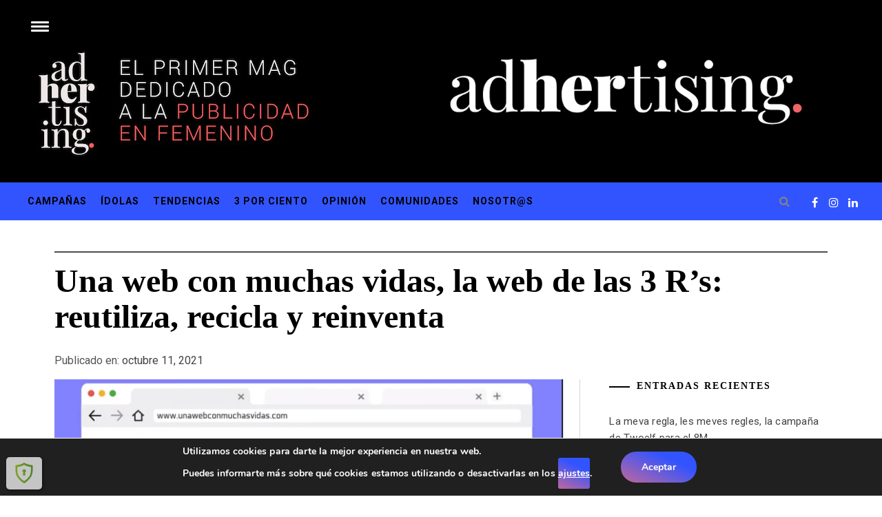

--- FILE ---
content_type: text/html; charset=UTF-8
request_url: https://adhertising.com/campanas/una-web-con-muchas-vidas-la-web-de-las-3-rs-reutiliza-recicla-y-reinventa/
body_size: 30088
content:
<!DOCTYPE html>
<html lang="es">
<head>
    <meta charset="UTF-8">
    <meta name="viewport" content="width=device-width, initial-scale=1.0, maximum-scale=1.0, user-scalable=no" />
    <link rel="profile" href="http://gmpg.org/xfn/11">
    <link rel="pingback" href="https://adhertising.com/xmlrpc.php">
            <style type="text/css">
                    </style>

    <meta name='robots' content='index, follow, max-image-preview:large, max-snippet:-1, max-video-preview:-1' />

	<!-- This site is optimized with the Yoast SEO plugin v20.3 - https://yoast.com/wordpress/plugins/seo/ -->
	<title>Una web con muchas vidas, la web de las 3 R’s: reutiliza, recicla y reinventa - Adhertising</title>
	<meta name="description" content="Una campaña disruptiva cuya web se “recicla” en propuestas defensoras de un uso responsable del plástico." />
	<link rel="canonical" href="https://adhertising.com/campanas/una-web-con-muchas-vidas-la-web-de-las-3-rs-reutiliza-recicla-y-reinventa/" />
	<meta property="og:locale" content="es_ES" />
	<meta property="og:type" content="article" />
	<meta property="og:title" content="Una web con muchas vidas, la web de las 3 R’s: reutiliza, recicla y reinventa - Adhertising" />
	<meta property="og:description" content="Una campaña disruptiva cuya web se “recicla” en propuestas defensoras de un uso responsable del plástico." />
	<meta property="og:url" content="https://adhertising.com/campanas/una-web-con-muchas-vidas-la-web-de-las-3-rs-reutiliza-recicla-y-reinventa/" />
	<meta property="og:site_name" content="Adhertising" />
	<meta property="article:publisher" content="https://www.facebook.com/adhertising" />
	<meta property="article:published_time" content="2021-10-11T12:30:50+00:00" />
	<meta property="article:modified_time" content="2021-10-11T12:30:52+00:00" />
	<meta property="og:image" content="https://adhertising.com/wp-content/uploads/2021/10/portada-articulo-web.jpg" />
	<meta property="og:image:width" content="1682" />
	<meta property="og:image:height" content="923" />
	<meta property="og:image:type" content="image/jpeg" />
	<meta name="author" content="Redacción" />
	<meta name="twitter:card" content="summary_large_image" />
	<meta name="twitter:label1" content="Escrito por" />
	<meta name="twitter:data1" content="Redacción" />
	<meta name="twitter:label2" content="Tiempo de lectura" />
	<meta name="twitter:data2" content="4 minutos" />
	<script type="application/ld+json" class="yoast-schema-graph">{"@context":"https://schema.org","@graph":[{"@type":"Article","@id":"https://adhertising.com/campanas/una-web-con-muchas-vidas-la-web-de-las-3-rs-reutiliza-recicla-y-reinventa/#article","isPartOf":{"@id":"https://adhertising.com/campanas/una-web-con-muchas-vidas-la-web-de-las-3-rs-reutiliza-recicla-y-reinventa/"},"author":{"name":"Redacción","@id":"https://adhertising.com/#/schema/person/54cc4eb4bd3a791708c3332b45204724"},"headline":"Una web con muchas vidas, la web de las 3 R’s: reutiliza, recicla y reinventa","datePublished":"2021-10-11T12:30:50+00:00","dateModified":"2021-10-11T12:30:52+00:00","mainEntityOfPage":{"@id":"https://adhertising.com/campanas/una-web-con-muchas-vidas-la-web-de-las-3-rs-reutiliza-recicla-y-reinventa/"},"wordCount":898,"commentCount":0,"publisher":{"@id":"https://adhertising.com/#organization"},"image":{"@id":"https://adhertising.com/campanas/una-web-con-muchas-vidas-la-web-de-las-3-rs-reutiliza-recicla-y-reinventa/#primaryimage"},"thumbnailUrl":"https://adhertising.com/wp-content/uploads/2021/10/portada-articulo-web.jpg","keywords":["campaña digital","campaña publicidad","marcas","publicidad","sociedad"],"articleSection":["Campañas"],"inLanguage":"es","potentialAction":[{"@type":"CommentAction","name":"Comment","target":["https://adhertising.com/campanas/una-web-con-muchas-vidas-la-web-de-las-3-rs-reutiliza-recicla-y-reinventa/#respond"]}]},{"@type":"WebPage","@id":"https://adhertising.com/campanas/una-web-con-muchas-vidas-la-web-de-las-3-rs-reutiliza-recicla-y-reinventa/","url":"https://adhertising.com/campanas/una-web-con-muchas-vidas-la-web-de-las-3-rs-reutiliza-recicla-y-reinventa/","name":"Una web con muchas vidas, la web de las 3 R’s: reutiliza, recicla y reinventa - Adhertising","isPartOf":{"@id":"https://adhertising.com/#website"},"primaryImageOfPage":{"@id":"https://adhertising.com/campanas/una-web-con-muchas-vidas-la-web-de-las-3-rs-reutiliza-recicla-y-reinventa/#primaryimage"},"image":{"@id":"https://adhertising.com/campanas/una-web-con-muchas-vidas-la-web-de-las-3-rs-reutiliza-recicla-y-reinventa/#primaryimage"},"thumbnailUrl":"https://adhertising.com/wp-content/uploads/2021/10/portada-articulo-web.jpg","datePublished":"2021-10-11T12:30:50+00:00","dateModified":"2021-10-11T12:30:52+00:00","description":"Una campaña disruptiva cuya web se “recicla” en propuestas defensoras de un uso responsable del plástico.","breadcrumb":{"@id":"https://adhertising.com/campanas/una-web-con-muchas-vidas-la-web-de-las-3-rs-reutiliza-recicla-y-reinventa/#breadcrumb"},"inLanguage":"es","potentialAction":[{"@type":"ReadAction","target":["https://adhertising.com/campanas/una-web-con-muchas-vidas-la-web-de-las-3-rs-reutiliza-recicla-y-reinventa/"]}]},{"@type":"ImageObject","inLanguage":"es","@id":"https://adhertising.com/campanas/una-web-con-muchas-vidas-la-web-de-las-3-rs-reutiliza-recicla-y-reinventa/#primaryimage","url":"https://adhertising.com/wp-content/uploads/2021/10/portada-articulo-web.jpg","contentUrl":"https://adhertising.com/wp-content/uploads/2021/10/portada-articulo-web.jpg","width":1682,"height":923},{"@type":"BreadcrumbList","@id":"https://adhertising.com/campanas/una-web-con-muchas-vidas-la-web-de-las-3-rs-reutiliza-recicla-y-reinventa/#breadcrumb","itemListElement":[{"@type":"ListItem","position":1,"name":"Portada","item":"https://adhertising.com/"},{"@type":"ListItem","position":2,"name":"Blog","item":"https://adhertising.com/blog/"},{"@type":"ListItem","position":3,"name":"Una web con muchas vidas, la web de las 3 R’s: reutiliza, recicla y reinventa"}]},{"@type":"WebSite","@id":"https://adhertising.com/#website","url":"https://adhertising.com/","name":"Adhertising","description":"El primer mag dedicado a la publicidad en femenino","publisher":{"@id":"https://adhertising.com/#organization"},"potentialAction":[{"@type":"SearchAction","target":{"@type":"EntryPoint","urlTemplate":"https://adhertising.com/?s={search_term_string}"},"query-input":"required name=search_term_string"}],"inLanguage":"es"},{"@type":"Organization","@id":"https://adhertising.com/#organization","name":"Adhertising","url":"https://adhertising.com/","logo":{"@type":"ImageObject","inLanguage":"es","@id":"https://adhertising.com/#/schema/logo/image/","url":"https://adhertising.com/wp-content/uploads/2020/06/adhertising-logo-01.png","contentUrl":"https://adhertising.com/wp-content/uploads/2020/06/adhertising-logo-01.png","width":3751,"height":1250,"caption":"Adhertising"},"image":{"@id":"https://adhertising.com/#/schema/logo/image/"},"sameAs":["https://www.facebook.com/adhertising","https://www.instagram.com/adhertising","https://www.linkedin.com/company/adhertising"]},{"@type":"Person","@id":"https://adhertising.com/#/schema/person/54cc4eb4bd3a791708c3332b45204724","name":"Redacción","image":{"@type":"ImageObject","inLanguage":"es","@id":"https://adhertising.com/#/schema/person/image/","url":"https://secure.gravatar.com/avatar/c0a144664f99cacfdeba6673cf450986?s=96&d=mm&r=g","contentUrl":"https://secure.gravatar.com/avatar/c0a144664f99cacfdeba6673cf450986?s=96&d=mm&r=g","caption":"Redacción"},"url":"https://adhertising.com/author/noemi/"}]}</script>
	<!-- / Yoast SEO plugin. -->


<link rel='dns-prefetch' href='//fonts.googleapis.com' />
<link rel='dns-prefetch' href='//s.w.org' />
<link rel='dns-prefetch' href='//www.googletagmanager.com' />
<link rel="alternate" type="application/rss+xml" title="Adhertising &raquo; Feed" href="https://adhertising.com/feed/" />
<link rel="alternate" type="application/rss+xml" title="Adhertising &raquo; Feed de los comentarios" href="https://adhertising.com/comments/feed/" />
<link rel="alternate" type="application/rss+xml" title="Adhertising &raquo; Comentario Una web con muchas vidas, la web de las 3 R’s: reutiliza, recicla y reinventa del feed" href="https://adhertising.com/campanas/una-web-con-muchas-vidas-la-web-de-las-3-rs-reutiliza-recicla-y-reinventa/feed/" />
		<!-- This site uses the Google Analytics by MonsterInsights plugin v8.13.1 - Using Analytics tracking - https://www.monsterinsights.com/ -->
							<script src="//www.googletagmanager.com/gtag/js?id=G-10V2SSQXND"  data-cfasync="false" data-wpfc-render="false" type="text/javascript" async></script>
			<script data-cfasync="false" data-wpfc-render="false" type="text/javascript">
				var mi_version = '8.13.1';
				var mi_track_user = true;
				var mi_no_track_reason = '';
				
								var disableStrs = [
										'ga-disable-G-10V2SSQXND',
															'ga-disable-UA-174993461-1',
									];

				/* Function to detect opted out users */
				function __gtagTrackerIsOptedOut() {
					for (var index = 0; index < disableStrs.length; index++) {
						if (document.cookie.indexOf(disableStrs[index] + '=true') > -1) {
							return true;
						}
					}

					return false;
				}

				/* Disable tracking if the opt-out cookie exists. */
				if (__gtagTrackerIsOptedOut()) {
					for (var index = 0; index < disableStrs.length; index++) {
						window[disableStrs[index]] = true;
					}
				}

				/* Opt-out function */
				function __gtagTrackerOptout() {
					for (var index = 0; index < disableStrs.length; index++) {
						document.cookie = disableStrs[index] + '=true; expires=Thu, 31 Dec 2099 23:59:59 UTC; path=/';
						window[disableStrs[index]] = true;
					}
				}

				if ('undefined' === typeof gaOptout) {
					function gaOptout() {
						__gtagTrackerOptout();
					}
				}
								window.dataLayer = window.dataLayer || [];

				window.MonsterInsightsDualTracker = {
					helpers: {},
					trackers: {},
				};
				if (mi_track_user) {
					function __gtagDataLayer() {
						dataLayer.push(arguments);
					}

					function __gtagTracker(type, name, parameters) {
						if (!parameters) {
							parameters = {};
						}

						if (parameters.send_to) {
							__gtagDataLayer.apply(null, arguments);
							return;
						}

						if (type === 'event') {
														parameters.send_to = monsterinsights_frontend.v4_id;
							var hookName = name;
							if (typeof parameters['event_category'] !== 'undefined') {
								hookName = parameters['event_category'] + ':' + name;
							}

							if (typeof MonsterInsightsDualTracker.trackers[hookName] !== 'undefined') {
								MonsterInsightsDualTracker.trackers[hookName](parameters);
							} else {
								__gtagDataLayer('event', name, parameters);
							}
							
														parameters.send_to = monsterinsights_frontend.ua;
							__gtagDataLayer(type, name, parameters);
													} else {
							__gtagDataLayer.apply(null, arguments);
						}
					}

					__gtagTracker('js', new Date());
					__gtagTracker('set', {
						'developer_id.dZGIzZG': true,
											});
										__gtagTracker('config', 'G-10V2SSQXND', {"forceSSL":"true","link_attribution":"true"} );
															__gtagTracker('config', 'UA-174993461-1', {"forceSSL":"true","link_attribution":"true"} );
										window.gtag = __gtagTracker;										(function () {
						/* https://developers.google.com/analytics/devguides/collection/analyticsjs/ */
						/* ga and __gaTracker compatibility shim. */
						var noopfn = function () {
							return null;
						};
						var newtracker = function () {
							return new Tracker();
						};
						var Tracker = function () {
							return null;
						};
						var p = Tracker.prototype;
						p.get = noopfn;
						p.set = noopfn;
						p.send = function () {
							var args = Array.prototype.slice.call(arguments);
							args.unshift('send');
							__gaTracker.apply(null, args);
						};
						var __gaTracker = function () {
							var len = arguments.length;
							if (len === 0) {
								return;
							}
							var f = arguments[len - 1];
							if (typeof f !== 'object' || f === null || typeof f.hitCallback !== 'function') {
								if ('send' === arguments[0]) {
									var hitConverted, hitObject = false, action;
									if ('event' === arguments[1]) {
										if ('undefined' !== typeof arguments[3]) {
											hitObject = {
												'eventAction': arguments[3],
												'eventCategory': arguments[2],
												'eventLabel': arguments[4],
												'value': arguments[5] ? arguments[5] : 1,
											}
										}
									}
									if ('pageview' === arguments[1]) {
										if ('undefined' !== typeof arguments[2]) {
											hitObject = {
												'eventAction': 'page_view',
												'page_path': arguments[2],
											}
										}
									}
									if (typeof arguments[2] === 'object') {
										hitObject = arguments[2];
									}
									if (typeof arguments[5] === 'object') {
										Object.assign(hitObject, arguments[5]);
									}
									if ('undefined' !== typeof arguments[1].hitType) {
										hitObject = arguments[1];
										if ('pageview' === hitObject.hitType) {
											hitObject.eventAction = 'page_view';
										}
									}
									if (hitObject) {
										action = 'timing' === arguments[1].hitType ? 'timing_complete' : hitObject.eventAction;
										hitConverted = mapArgs(hitObject);
										__gtagTracker('event', action, hitConverted);
									}
								}
								return;
							}

							function mapArgs(args) {
								var arg, hit = {};
								var gaMap = {
									'eventCategory': 'event_category',
									'eventAction': 'event_action',
									'eventLabel': 'event_label',
									'eventValue': 'event_value',
									'nonInteraction': 'non_interaction',
									'timingCategory': 'event_category',
									'timingVar': 'name',
									'timingValue': 'value',
									'timingLabel': 'event_label',
									'page': 'page_path',
									'location': 'page_location',
									'title': 'page_title',
								};
								for (arg in args) {
																		if (!(!args.hasOwnProperty(arg) || !gaMap.hasOwnProperty(arg))) {
										hit[gaMap[arg]] = args[arg];
									} else {
										hit[arg] = args[arg];
									}
								}
								return hit;
							}

							try {
								f.hitCallback();
							} catch (ex) {
							}
						};
						__gaTracker.create = newtracker;
						__gaTracker.getByName = newtracker;
						__gaTracker.getAll = function () {
							return [];
						};
						__gaTracker.remove = noopfn;
						__gaTracker.loaded = true;
						window['__gaTracker'] = __gaTracker;
					})();
									} else {
										console.log("");
					(function () {
						function __gtagTracker() {
							return null;
						}

						window['__gtagTracker'] = __gtagTracker;
						window['gtag'] = __gtagTracker;
					})();
									}
			</script>
				<!-- / Google Analytics by MonsterInsights -->
		<script type="text/javascript">
window._wpemojiSettings = {"baseUrl":"https:\/\/s.w.org\/images\/core\/emoji\/14.0.0\/72x72\/","ext":".png","svgUrl":"https:\/\/s.w.org\/images\/core\/emoji\/14.0.0\/svg\/","svgExt":".svg","source":{"concatemoji":"https:\/\/adhertising.com\/wp-includes\/js\/wp-emoji-release.min.js?ver=6.0.8"}};
/*! This file is auto-generated */
!function(e,a,t){var n,r,o,i=a.createElement("canvas"),p=i.getContext&&i.getContext("2d");function s(e,t){var a=String.fromCharCode,e=(p.clearRect(0,0,i.width,i.height),p.fillText(a.apply(this,e),0,0),i.toDataURL());return p.clearRect(0,0,i.width,i.height),p.fillText(a.apply(this,t),0,0),e===i.toDataURL()}function c(e){var t=a.createElement("script");t.src=e,t.defer=t.type="text/javascript",a.getElementsByTagName("head")[0].appendChild(t)}for(o=Array("flag","emoji"),t.supports={everything:!0,everythingExceptFlag:!0},r=0;r<o.length;r++)t.supports[o[r]]=function(e){if(!p||!p.fillText)return!1;switch(p.textBaseline="top",p.font="600 32px Arial",e){case"flag":return s([127987,65039,8205,9895,65039],[127987,65039,8203,9895,65039])?!1:!s([55356,56826,55356,56819],[55356,56826,8203,55356,56819])&&!s([55356,57332,56128,56423,56128,56418,56128,56421,56128,56430,56128,56423,56128,56447],[55356,57332,8203,56128,56423,8203,56128,56418,8203,56128,56421,8203,56128,56430,8203,56128,56423,8203,56128,56447]);case"emoji":return!s([129777,127995,8205,129778,127999],[129777,127995,8203,129778,127999])}return!1}(o[r]),t.supports.everything=t.supports.everything&&t.supports[o[r]],"flag"!==o[r]&&(t.supports.everythingExceptFlag=t.supports.everythingExceptFlag&&t.supports[o[r]]);t.supports.everythingExceptFlag=t.supports.everythingExceptFlag&&!t.supports.flag,t.DOMReady=!1,t.readyCallback=function(){t.DOMReady=!0},t.supports.everything||(n=function(){t.readyCallback()},a.addEventListener?(a.addEventListener("DOMContentLoaded",n,!1),e.addEventListener("load",n,!1)):(e.attachEvent("onload",n),a.attachEvent("onreadystatechange",function(){"complete"===a.readyState&&t.readyCallback()})),(e=t.source||{}).concatemoji?c(e.concatemoji):e.wpemoji&&e.twemoji&&(c(e.twemoji),c(e.wpemoji)))}(window,document,window._wpemojiSettings);
</script>
<style type="text/css">
img.wp-smiley,
img.emoji {
	display: inline !important;
	border: none !important;
	box-shadow: none !important;
	height: 1em !important;
	width: 1em !important;
	margin: 0 0.07em !important;
	vertical-align: -0.1em !important;
	background: none !important;
	padding: 0 !important;
}
</style>
	<link rel='stylesheet' id='wp-block-library-css'  href='https://adhertising.com/wp-includes/css/dist/block-library/style.min.css?ver=6.0.8' type='text/css' media='all' />
<link rel='stylesheet' id='coblocks-frontend-css'  href='https://adhertising.com/wp-content/plugins/coblocks/dist/style-coblocks-1.css?ver=2.25.5' type='text/css' media='all' />
<style id='global-styles-inline-css' type='text/css'>
body{--wp--preset--color--black: #000000;--wp--preset--color--cyan-bluish-gray: #abb8c3;--wp--preset--color--white: #ffffff;--wp--preset--color--pale-pink: #f78da7;--wp--preset--color--vivid-red: #cf2e2e;--wp--preset--color--luminous-vivid-orange: #ff6900;--wp--preset--color--luminous-vivid-amber: #fcb900;--wp--preset--color--light-green-cyan: #7bdcb5;--wp--preset--color--vivid-green-cyan: #00d084;--wp--preset--color--pale-cyan-blue: #8ed1fc;--wp--preset--color--vivid-cyan-blue: #0693e3;--wp--preset--color--vivid-purple: #9b51e0;--wp--preset--gradient--vivid-cyan-blue-to-vivid-purple: linear-gradient(135deg,rgba(6,147,227,1) 0%,rgb(155,81,224) 100%);--wp--preset--gradient--light-green-cyan-to-vivid-green-cyan: linear-gradient(135deg,rgb(122,220,180) 0%,rgb(0,208,130) 100%);--wp--preset--gradient--luminous-vivid-amber-to-luminous-vivid-orange: linear-gradient(135deg,rgba(252,185,0,1) 0%,rgba(255,105,0,1) 100%);--wp--preset--gradient--luminous-vivid-orange-to-vivid-red: linear-gradient(135deg,rgba(255,105,0,1) 0%,rgb(207,46,46) 100%);--wp--preset--gradient--very-light-gray-to-cyan-bluish-gray: linear-gradient(135deg,rgb(238,238,238) 0%,rgb(169,184,195) 100%);--wp--preset--gradient--cool-to-warm-spectrum: linear-gradient(135deg,rgb(74,234,220) 0%,rgb(151,120,209) 20%,rgb(207,42,186) 40%,rgb(238,44,130) 60%,rgb(251,105,98) 80%,rgb(254,248,76) 100%);--wp--preset--gradient--blush-light-purple: linear-gradient(135deg,rgb(255,206,236) 0%,rgb(152,150,240) 100%);--wp--preset--gradient--blush-bordeaux: linear-gradient(135deg,rgb(254,205,165) 0%,rgb(254,45,45) 50%,rgb(107,0,62) 100%);--wp--preset--gradient--luminous-dusk: linear-gradient(135deg,rgb(255,203,112) 0%,rgb(199,81,192) 50%,rgb(65,88,208) 100%);--wp--preset--gradient--pale-ocean: linear-gradient(135deg,rgb(255,245,203) 0%,rgb(182,227,212) 50%,rgb(51,167,181) 100%);--wp--preset--gradient--electric-grass: linear-gradient(135deg,rgb(202,248,128) 0%,rgb(113,206,126) 100%);--wp--preset--gradient--midnight: linear-gradient(135deg,rgb(2,3,129) 0%,rgb(40,116,252) 100%);--wp--preset--duotone--dark-grayscale: url('#wp-duotone-dark-grayscale');--wp--preset--duotone--grayscale: url('#wp-duotone-grayscale');--wp--preset--duotone--purple-yellow: url('#wp-duotone-purple-yellow');--wp--preset--duotone--blue-red: url('#wp-duotone-blue-red');--wp--preset--duotone--midnight: url('#wp-duotone-midnight');--wp--preset--duotone--magenta-yellow: url('#wp-duotone-magenta-yellow');--wp--preset--duotone--purple-green: url('#wp-duotone-purple-green');--wp--preset--duotone--blue-orange: url('#wp-duotone-blue-orange');--wp--preset--font-size--small: 13px;--wp--preset--font-size--medium: 20px;--wp--preset--font-size--large: 36px;--wp--preset--font-size--x-large: 42px;}.has-black-color{color: var(--wp--preset--color--black) !important;}.has-cyan-bluish-gray-color{color: var(--wp--preset--color--cyan-bluish-gray) !important;}.has-white-color{color: var(--wp--preset--color--white) !important;}.has-pale-pink-color{color: var(--wp--preset--color--pale-pink) !important;}.has-vivid-red-color{color: var(--wp--preset--color--vivid-red) !important;}.has-luminous-vivid-orange-color{color: var(--wp--preset--color--luminous-vivid-orange) !important;}.has-luminous-vivid-amber-color{color: var(--wp--preset--color--luminous-vivid-amber) !important;}.has-light-green-cyan-color{color: var(--wp--preset--color--light-green-cyan) !important;}.has-vivid-green-cyan-color{color: var(--wp--preset--color--vivid-green-cyan) !important;}.has-pale-cyan-blue-color{color: var(--wp--preset--color--pale-cyan-blue) !important;}.has-vivid-cyan-blue-color{color: var(--wp--preset--color--vivid-cyan-blue) !important;}.has-vivid-purple-color{color: var(--wp--preset--color--vivid-purple) !important;}.has-black-background-color{background-color: var(--wp--preset--color--black) !important;}.has-cyan-bluish-gray-background-color{background-color: var(--wp--preset--color--cyan-bluish-gray) !important;}.has-white-background-color{background-color: var(--wp--preset--color--white) !important;}.has-pale-pink-background-color{background-color: var(--wp--preset--color--pale-pink) !important;}.has-vivid-red-background-color{background-color: var(--wp--preset--color--vivid-red) !important;}.has-luminous-vivid-orange-background-color{background-color: var(--wp--preset--color--luminous-vivid-orange) !important;}.has-luminous-vivid-amber-background-color{background-color: var(--wp--preset--color--luminous-vivid-amber) !important;}.has-light-green-cyan-background-color{background-color: var(--wp--preset--color--light-green-cyan) !important;}.has-vivid-green-cyan-background-color{background-color: var(--wp--preset--color--vivid-green-cyan) !important;}.has-pale-cyan-blue-background-color{background-color: var(--wp--preset--color--pale-cyan-blue) !important;}.has-vivid-cyan-blue-background-color{background-color: var(--wp--preset--color--vivid-cyan-blue) !important;}.has-vivid-purple-background-color{background-color: var(--wp--preset--color--vivid-purple) !important;}.has-black-border-color{border-color: var(--wp--preset--color--black) !important;}.has-cyan-bluish-gray-border-color{border-color: var(--wp--preset--color--cyan-bluish-gray) !important;}.has-white-border-color{border-color: var(--wp--preset--color--white) !important;}.has-pale-pink-border-color{border-color: var(--wp--preset--color--pale-pink) !important;}.has-vivid-red-border-color{border-color: var(--wp--preset--color--vivid-red) !important;}.has-luminous-vivid-orange-border-color{border-color: var(--wp--preset--color--luminous-vivid-orange) !important;}.has-luminous-vivid-amber-border-color{border-color: var(--wp--preset--color--luminous-vivid-amber) !important;}.has-light-green-cyan-border-color{border-color: var(--wp--preset--color--light-green-cyan) !important;}.has-vivid-green-cyan-border-color{border-color: var(--wp--preset--color--vivid-green-cyan) !important;}.has-pale-cyan-blue-border-color{border-color: var(--wp--preset--color--pale-cyan-blue) !important;}.has-vivid-cyan-blue-border-color{border-color: var(--wp--preset--color--vivid-cyan-blue) !important;}.has-vivid-purple-border-color{border-color: var(--wp--preset--color--vivid-purple) !important;}.has-vivid-cyan-blue-to-vivid-purple-gradient-background{background: var(--wp--preset--gradient--vivid-cyan-blue-to-vivid-purple) !important;}.has-light-green-cyan-to-vivid-green-cyan-gradient-background{background: var(--wp--preset--gradient--light-green-cyan-to-vivid-green-cyan) !important;}.has-luminous-vivid-amber-to-luminous-vivid-orange-gradient-background{background: var(--wp--preset--gradient--luminous-vivid-amber-to-luminous-vivid-orange) !important;}.has-luminous-vivid-orange-to-vivid-red-gradient-background{background: var(--wp--preset--gradient--luminous-vivid-orange-to-vivid-red) !important;}.has-very-light-gray-to-cyan-bluish-gray-gradient-background{background: var(--wp--preset--gradient--very-light-gray-to-cyan-bluish-gray) !important;}.has-cool-to-warm-spectrum-gradient-background{background: var(--wp--preset--gradient--cool-to-warm-spectrum) !important;}.has-blush-light-purple-gradient-background{background: var(--wp--preset--gradient--blush-light-purple) !important;}.has-blush-bordeaux-gradient-background{background: var(--wp--preset--gradient--blush-bordeaux) !important;}.has-luminous-dusk-gradient-background{background: var(--wp--preset--gradient--luminous-dusk) !important;}.has-pale-ocean-gradient-background{background: var(--wp--preset--gradient--pale-ocean) !important;}.has-electric-grass-gradient-background{background: var(--wp--preset--gradient--electric-grass) !important;}.has-midnight-gradient-background{background: var(--wp--preset--gradient--midnight) !important;}.has-small-font-size{font-size: var(--wp--preset--font-size--small) !important;}.has-medium-font-size{font-size: var(--wp--preset--font-size--medium) !important;}.has-large-font-size{font-size: var(--wp--preset--font-size--large) !important;}.has-x-large-font-size{font-size: var(--wp--preset--font-size--x-large) !important;}
</style>
<link rel='stylesheet' id='wp-components-css'  href='https://adhertising.com/wp-includes/css/dist/components/style.min.css?ver=6.0.8' type='text/css' media='all' />
<link rel='stylesheet' id='godaddy-styles-css'  href='https://adhertising.com/wp-content/plugins/coblocks/includes/Dependencies/GoDaddy/Styles/build/latest.css?ver=2.0.2' type='text/css' media='all' />
<link rel='stylesheet' id='jquery-slick-css'  href='https://adhertising.com/wp-content/themes/infinity-mag/assets/libraries/slick/css/slick.min.css?ver=6.0.8' type='text/css' media='all' />
<link rel='stylesheet' id='font-awesome-css'  href='https://adhertising.com/wp-content/themes/infinity-mag/assets/libraries/font-awesome/css/font-awesome.min.css?ver=6.0.8' type='text/css' media='all' />
<link rel='stylesheet' id='sidr-nav-css'  href='https://adhertising.com/wp-content/themes/infinity-mag/assets/libraries/sidr/css/jquery.sidr.dark.css?ver=6.0.8' type='text/css' media='all' />
<link rel='stylesheet' id='magnific-popup-css'  href='https://adhertising.com/wp-content/themes/infinity-mag/assets/libraries/magnific-popup/magnific-popup.css?ver=6.0.8' type='text/css' media='all' />
<link rel='stylesheet' id='bootstrap-css'  href='https://adhertising.com/wp-content/themes/infinity-mag/assets/libraries/bootstrap/css/bootstrap.min.css?ver=6.0.8' type='text/css' media='all' />
<link rel='stylesheet' id='infinity-mag-style-css'  href='https://adhertising.com/wp-content/themes/infinity-mag/style.css?ver=6.0.8' type='text/css' media='all' />
<link rel='stylesheet' id='infinity-mag-google-fonts-css'  href='https://fonts.googleapis.com/css?family=Rubik:300,400,500|Roboto:400,400i,700&#038;subset=latin,latin-ext' type='text/css' media='all' />
<link rel='stylesheet' id='moove_gdpr_frontend-css'  href='https://adhertising.com/wp-content/plugins/gdpr-cookie-compliance/dist/styles/gdpr-main.css?ver=4.14.0' type='text/css' media='all' />
<style id='moove_gdpr_frontend-inline-css' type='text/css'>
#moove_gdpr_cookie_modal,#moove_gdpr_cookie_info_bar,.gdpr_cookie_settings_shortcode_content{font-family:Nunito,sans-serif}#moove_gdpr_save_popup_settings_button{background-color:#373737;color:#fff}#moove_gdpr_save_popup_settings_button:hover{background-color:#000}#moove_gdpr_cookie_info_bar .moove-gdpr-info-bar-container .moove-gdpr-info-bar-content a.mgbutton,#moove_gdpr_cookie_info_bar .moove-gdpr-info-bar-container .moove-gdpr-info-bar-content button.mgbutton{background-color:#fdd977}#moove_gdpr_cookie_modal .moove-gdpr-modal-content .moove-gdpr-modal-footer-content .moove-gdpr-button-holder a.mgbutton,#moove_gdpr_cookie_modal .moove-gdpr-modal-content .moove-gdpr-modal-footer-content .moove-gdpr-button-holder button.mgbutton,.gdpr_cookie_settings_shortcode_content .gdpr-shr-button.button-green{background-color:#fdd977;border-color:#fdd977}#moove_gdpr_cookie_modal .moove-gdpr-modal-content .moove-gdpr-modal-footer-content .moove-gdpr-button-holder a.mgbutton:hover,#moove_gdpr_cookie_modal .moove-gdpr-modal-content .moove-gdpr-modal-footer-content .moove-gdpr-button-holder button.mgbutton:hover,.gdpr_cookie_settings_shortcode_content .gdpr-shr-button.button-green:hover{background-color:#fff;color:#fdd977}#moove_gdpr_cookie_modal .moove-gdpr-modal-content .moove-gdpr-modal-close i,#moove_gdpr_cookie_modal .moove-gdpr-modal-content .moove-gdpr-modal-close span.gdpr-icon{background-color:#fdd977;border:1px solid #fdd977}#moove_gdpr_cookie_info_bar span.change-settings-button.focus-g,#moove_gdpr_cookie_info_bar span.change-settings-button:focus,#moove_gdpr_cookie_info_bar button.change-settings-button.focus-g,#moove_gdpr_cookie_info_bar button.change-settings-button:focus{-webkit-box-shadow:0 0 1px 3px #fdd977;-moz-box-shadow:0 0 1px 3px #fdd977;box-shadow:0 0 1px 3px #fdd977}#moove_gdpr_cookie_modal .moove-gdpr-modal-content .moove-gdpr-modal-close i:hover,#moove_gdpr_cookie_modal .moove-gdpr-modal-content .moove-gdpr-modal-close span.gdpr-icon:hover,#moove_gdpr_cookie_info_bar span[data-href]>u.change-settings-button{color:#fdd977}#moove_gdpr_cookie_modal .moove-gdpr-modal-content .moove-gdpr-modal-left-content #moove-gdpr-menu li.menu-item-selected a span.gdpr-icon,#moove_gdpr_cookie_modal .moove-gdpr-modal-content .moove-gdpr-modal-left-content #moove-gdpr-menu li.menu-item-selected button span.gdpr-icon{color:inherit}#moove_gdpr_cookie_modal .moove-gdpr-modal-content .moove-gdpr-modal-left-content #moove-gdpr-menu li a span.gdpr-icon,#moove_gdpr_cookie_modal .moove-gdpr-modal-content .moove-gdpr-modal-left-content #moove-gdpr-menu li button span.gdpr-icon{color:inherit}#moove_gdpr_cookie_modal .gdpr-acc-link{line-height:0;font-size:0;color:transparent;position:absolute}#moove_gdpr_cookie_modal .moove-gdpr-modal-content .moove-gdpr-modal-close:hover i,#moove_gdpr_cookie_modal .moove-gdpr-modal-content .moove-gdpr-modal-left-content #moove-gdpr-menu li a,#moove_gdpr_cookie_modal .moove-gdpr-modal-content .moove-gdpr-modal-left-content #moove-gdpr-menu li button,#moove_gdpr_cookie_modal .moove-gdpr-modal-content .moove-gdpr-modal-left-content #moove-gdpr-menu li button i,#moove_gdpr_cookie_modal .moove-gdpr-modal-content .moove-gdpr-modal-left-content #moove-gdpr-menu li a i,#moove_gdpr_cookie_modal .moove-gdpr-modal-content .moove-gdpr-tab-main .moove-gdpr-tab-main-content a:hover,#moove_gdpr_cookie_info_bar.moove-gdpr-dark-scheme .moove-gdpr-info-bar-container .moove-gdpr-info-bar-content a.mgbutton:hover,#moove_gdpr_cookie_info_bar.moove-gdpr-dark-scheme .moove-gdpr-info-bar-container .moove-gdpr-info-bar-content button.mgbutton:hover,#moove_gdpr_cookie_info_bar.moove-gdpr-dark-scheme .moove-gdpr-info-bar-container .moove-gdpr-info-bar-content a:hover,#moove_gdpr_cookie_info_bar.moove-gdpr-dark-scheme .moove-gdpr-info-bar-container .moove-gdpr-info-bar-content button:hover,#moove_gdpr_cookie_info_bar.moove-gdpr-dark-scheme .moove-gdpr-info-bar-container .moove-gdpr-info-bar-content span.change-settings-button:hover,#moove_gdpr_cookie_info_bar.moove-gdpr-dark-scheme .moove-gdpr-info-bar-container .moove-gdpr-info-bar-content button.change-settings-button:hover,#moove_gdpr_cookie_info_bar.moove-gdpr-dark-scheme .moove-gdpr-info-bar-container .moove-gdpr-info-bar-content u.change-settings-button:hover,#moove_gdpr_cookie_info_bar span[data-href]>u.change-settings-button,#moove_gdpr_cookie_info_bar.moove-gdpr-dark-scheme .moove-gdpr-info-bar-container .moove-gdpr-info-bar-content a.mgbutton.focus-g,#moove_gdpr_cookie_info_bar.moove-gdpr-dark-scheme .moove-gdpr-info-bar-container .moove-gdpr-info-bar-content button.mgbutton.focus-g,#moove_gdpr_cookie_info_bar.moove-gdpr-dark-scheme .moove-gdpr-info-bar-container .moove-gdpr-info-bar-content a.focus-g,#moove_gdpr_cookie_info_bar.moove-gdpr-dark-scheme .moove-gdpr-info-bar-container .moove-gdpr-info-bar-content button.focus-g,#moove_gdpr_cookie_info_bar.moove-gdpr-dark-scheme .moove-gdpr-info-bar-container .moove-gdpr-info-bar-content a.mgbutton:focus,#moove_gdpr_cookie_info_bar.moove-gdpr-dark-scheme .moove-gdpr-info-bar-container .moove-gdpr-info-bar-content button.mgbutton:focus,#moove_gdpr_cookie_info_bar.moove-gdpr-dark-scheme .moove-gdpr-info-bar-container .moove-gdpr-info-bar-content a:focus,#moove_gdpr_cookie_info_bar.moove-gdpr-dark-scheme .moove-gdpr-info-bar-container .moove-gdpr-info-bar-content button:focus,#moove_gdpr_cookie_info_bar.moove-gdpr-dark-scheme .moove-gdpr-info-bar-container .moove-gdpr-info-bar-content span.change-settings-button.focus-g,span.change-settings-button:focus,button.change-settings-button.focus-g,button.change-settings-button:focus,#moove_gdpr_cookie_info_bar.moove-gdpr-dark-scheme .moove-gdpr-info-bar-container .moove-gdpr-info-bar-content u.change-settings-button.focus-g,#moove_gdpr_cookie_info_bar.moove-gdpr-dark-scheme .moove-gdpr-info-bar-container .moove-gdpr-info-bar-content u.change-settings-button:focus{color:#fdd977}#moove_gdpr_cookie_modal.gdpr_lightbox-hide{display:none}
</style>
<script type='text/javascript' src='https://adhertising.com/wp-content/plugins/google-analytics-for-wordpress/assets/js/frontend-gtag.min.js?ver=8.13.1' id='monsterinsights-frontend-script-js'></script>
<script data-cfasync="false" data-wpfc-render="false" type="text/javascript" id='monsterinsights-frontend-script-js-extra'>/* <![CDATA[ */
var monsterinsights_frontend = {"js_events_tracking":"true","download_extensions":"doc,pdf,ppt,zip,xls,docx,pptx,xlsx","inbound_paths":"[{\"path\":\"\\\/go\\\/\",\"label\":\"affiliate\"},{\"path\":\"\\\/recommend\\\/\",\"label\":\"affiliate\"}]","home_url":"https:\/\/adhertising.com","hash_tracking":"false","ua":"UA-174993461-1","v4_id":"G-10V2SSQXND"};/* ]]> */
</script>
<script type='text/javascript' src='https://adhertising.com/wp-includes/js/jquery/jquery.min.js?ver=3.6.0' id='jquery-core-js'></script>
<script type='text/javascript' src='https://adhertising.com/wp-includes/js/jquery/jquery-migrate.min.js?ver=3.3.2' id='jquery-migrate-js'></script>
<script type='text/javascript' id='icwp-wpsf-shield-notbot-js-extra'>
/* <![CDATA[ */
var shield_vars_notbotjs = {"ajax":{"not_bot":{"action":"shield_action","ex":"capture_not_bot","exnonce":"20c774837f"},"not_bot_nonce":{"action":"shield_action","ex":"capture_not_bot_nonce"}},"flags":{"run":true},"vars":{"ajaxurl":"https:\/\/adhertising.com\/wp-admin\/admin-ajax.php"}};
/* ]]> */
</script>
<script type='text/javascript' src='https://adhertising.com/wp-content/plugins/wp-simple-firewall/resources/js/shield/notbot.js?ver=17.0.18&#038;mtime=1679503979' id='icwp-wpsf-shield-notbot-js'></script>
<link rel="https://api.w.org/" href="https://adhertising.com/wp-json/" /><link rel="alternate" type="application/json" href="https://adhertising.com/wp-json/wp/v2/posts/4201" /><link rel="EditURI" type="application/rsd+xml" title="RSD" href="https://adhertising.com/xmlrpc.php?rsd" />
<link rel="wlwmanifest" type="application/wlwmanifest+xml" href="https://adhertising.com/wp-includes/wlwmanifest.xml" /> 
<meta name="generator" content="WordPress 6.0.8" />
<link rel='shortlink' href='https://adhertising.com/?p=4201' />
		<!-- Custom Logo: hide header text -->
		<style id="custom-logo-css" type="text/css">
			.site-title, .site-description {
				position: absolute;
				clip: rect(1px, 1px, 1px, 1px);
			}
		</style>
		<link rel="alternate" type="application/json+oembed" href="https://adhertising.com/wp-json/oembed/1.0/embed?url=https%3A%2F%2Fadhertising.com%2Fcampanas%2Funa-web-con-muchas-vidas-la-web-de-las-3-rs-reutiliza-recicla-y-reinventa%2F" />
<link rel="alternate" type="text/xml+oembed" href="https://adhertising.com/wp-json/oembed/1.0/embed?url=https%3A%2F%2Fadhertising.com%2Fcampanas%2Funa-web-con-muchas-vidas-la-web-de-las-3-rs-reutiliza-recicla-y-reinventa%2F&#038;format=xml" />
<meta name="generator" content="Site Kit by Google 1.126.0" />
<!-- Fragmento de código de Google Tag Manager añadido por Site Kit -->
<script type="text/javascript">
			( function( w, d, s, l, i ) {
				w[l] = w[l] || [];
				w[l].push( {'gtm.start': new Date().getTime(), event: 'gtm.js'} );
				var f = d.getElementsByTagName( s )[0],
					j = d.createElement( s ), dl = l != 'dataLayer' ? '&l=' + l : '';
				j.async = true;
				j.src = 'https://www.googletagmanager.com/gtm.js?id=' + i + dl;
				f.parentNode.insertBefore( j, f );
			} )( window, document, 'script', 'dataLayer', 'GTM-TF4QN4T' );
			
</script>

<!-- Final del fragmento de código de Google Tag Manager añadido por Site Kit -->
<link rel="icon" href="https://adhertising.com/wp-content/uploads/2020/09/Adh-Logo-Circle_Mesa-de-trabajo-1-150x150.png" sizes="32x32" />
<link rel="icon" href="https://adhertising.com/wp-content/uploads/2020/09/Adh-Logo-Circle_Mesa-de-trabajo-1-300x300.png" sizes="192x192" />
<link rel="apple-touch-icon" href="https://adhertising.com/wp-content/uploads/2020/09/Adh-Logo-Circle_Mesa-de-trabajo-1-300x300.png" />
<meta name="msapplication-TileImage" content="https://adhertising.com/wp-content/uploads/2020/09/Adh-Logo-Circle_Mesa-de-trabajo-1-300x300.png" />
		<style type="text/css" id="wp-custom-css">
			@media (min-width: 1824px) {
.site-content {
    width: 90%; }
.entry-header .container {
    width: 90%; }
}
@media only screen and (max-width: 1570px){
#scroll-up {
    right: 0px; }
}
@media (min-width: 1200px) {
.site-content {
    width: 90%; 
    padding: 30px 15px; }
.entry-header .container {
    width: 90%; }
}
@media (min-width: 992px) {
.site-content {
	width: 90%; 
	padding: 10px 15px; }
#primary, .col-left {
    width: 68%;
	margin-right:2%;
	border-right: 1px solid #3333;
}
	.widget-area, .col-right {
    width: 30%;
}
.twp-sidr {
    display: block;
    vertical-align: middle;
    margin-top: 5px; }
#widgets-nav {
    display: block;
    float: none;
    margin-right: 15px;
		margin-left: 15px; }
}
.entry-header .container {
    width: 90%; }
.container-fluid .col-xs-12 {
	padding-right:0px; 
	padding-left: 0px;
}
.site-navigation {
	border:0px solid #000;
	background: #3254FF; }
.entry-title {
	font-family: 'Garamond';
	font-weight: 600;
	font-size: 40px;
	color:#000; }
p {
    margin: 20px 0 20px;
	letter-spacing:0.05px;
}
p a { 
	color: #3254FF;
}
span.cat-links, span.cat-links a {
    margin-right: 10px;
    color: #aaa;
		font-size:12px;
}

h1, h2, h3, h4, h5, h6, blockquote, q {
    font-family: 'EB Garamond', serif;
    font-weight: 600;
}
h2 {
    margin-top: 20px;
    margin-bottom: 20px;
}	
blockquote:before, blockquote:after, q:before, q:after {
    content: '';
    display: block;
    width: 50px;
    height: 2px;
	  background-color: #ff6666;
}
blockquote cite {
 		font-weight: 400;
    font-family: roboto;
}
blockquote, q {
	text-align: left;
}
.wp-block-pullquote p {
    font-size: 21px;
    line-height: 1.4;
	text-align:left;
		color: #3254FF;
	font-style:normal;
}
article blockquote {
    margin-bottom: 0px;
}
.wp-block-pullquote {
	padding: 1.5em 0; }

.upper-header {
    background: #000;
    padding: 0px 0;
}
@media only screen and (min-width: 998px) {
.upper-header .widget {
	margin-top: 0px !important;
	padding-left: 15px; }
}
@media only screen and (max-width: 997px) {
.upper-header .widget {
	margin-top: 0px !important;
	padding-left: 0px; }
.container-fluid {
	padding-left: 0px; }
.featured-section	.container-fluid {
    padding-right: 15px;
	padding-left: 15px; }
#widgets-nav {
    display: block;
    float: none;
    margin-right: 15px;
		margin-left: 15px; }
}
#media_image-7 {
	float:right; }
.hamburger-inner,.hamburger-inner:after,.hamburger-inner:before {
	background-color: #fff;
}
.social-widget-menu ul li a {
	background: linear-gradient(-335deg, #FF7070 -20%, #3254FF 80%);
}
.nav-right .icon-search {
	border: none;
}
.inner-header-overlay {
    background: white;
}
.inner-banner-1 {
    padding: 30px 0 0px;
}
body .inner-banner-2 {
padding: 40px 0;}

.inner-banner-2 .entry-title {
	display: none;
	color: #fff;
	font-family: Garamond;
}
.inner-banner-2 .entry-title:after {
	background: #fff;
	display:none;
}
.content-area .widget-title, .main-navigation .menu ul ul {
	background: linear-gradient(-335deg, #FF7070 10%, #3254FF 90%);
	color: #fff; 
	font-family: 'Reem Kufi', sans-serif;
	letter-spacing:5px;}

.content-area .widget-title:before {
    content: "";
    width: 14px;
    height: 2px;
    display: none;
    margin-right: 15px;
}
a:hover {
	color: #ff6666;
}
.main-navigation .menu ul li a {
	color: #000;
}
@media only screen and (min-width: 992px) {
.main-navigation .menu ul > li.current-menu-item > a, .main-navigation .menu ul > li:hover > a, .main-navigation .menu ul > li:focus > a {
    color: #ff6666;
}
}
button, input[type="button"], input[type="reset"], input[type="submit"], .content-area .widget-title:before, .site-content .border-top {
background: linear-gradient(-335deg, #FF7070 -30%, #3254FF 70%);
}
.twp-meta-categories {
    display: none;
}
.twp-meta-info {
	display: none;
}
.slide-icon {
    background: rgb(50,84,255, 0.6) !important;
    color: #ff6666 !important;
	font-weight:900;
	font-size:32px;
	border:none;
}
.slide-title {
    margin: 0 auto 15px;
    text-align: left;
	font-family: 'EB Garamond', serif;
}
@media all and (max-width: 797px) {
	.slide-title {
		font-size: 16px !important;
		margin: 0 auto; }
}
.slider-figcaption-wrapper .post-meta {
	display:none;
}
.article-detail .post-meta
{
	display:none;
}
.archive-entry-title {
    font-size: 2rem;
	  margin-top: 5px;
    padding-bottom: 15px;
    line-height: 1.2;
	border-bottom: 1px solid #ff6666;
}
.twp-image-archive {
	width: 80%;
}
@media only screen and (max-width: 1600px) {
.upper-header .widget {
    margin-top: 10px;
    margin-bottom: 0;
} }
.byline {
	display:none;
}
.footer-logo {
	max-width:200px;
	margin: 0 auto;
}
.footer-logo .site-description {
	display: none;
}
.site-footer {
    color: #908E99;
    font-size: 12px;
}
.footer-bottom {
    padding-top: 20px;
    padding-bottom: 40px;
    background-color: #000;
}
.site-footer-menu li a {
color: #fff !important;
}
.site-footer-menu li a {
   font-size:12px !important;
	padding :8px 15px !important;
}

.social-icons ul li a {
    color: #fff;
}
.theme-info a {
	color: #fff;
}
#instafeed-container a img {
   height: 250px;
   width: 250px;
	margin:1px;
}
@media all and (max-width: 600px){
	#instafeed-container a img {
   height: auto;
   width: 100%;
	margin:1px; }
}
	.recent-blog {
    margin: 0px auto;
}		</style>
			
<!-- Global site tag (gtag.js) - Google Analytics -->
<script async src="https://www.googletagmanager.com/gtag/js?id=UA-174993461-1"></script>
<script>
  window.dataLayer = window.dataLayer || [];
  function gtag(){dataLayer.push(arguments);}
  gtag('js', new Date());

  gtag('config', 'UA-174993461-1');
</script>
</head>

<body class="post-template-default single single-post postid-4201 single-format-standard wp-custom-logo group-blog right-sidebar ">
		<!-- Fragmento de código de Google Tag Manager (noscript) añadido por Site Kit -->
		<noscript>
			<iframe src="https://www.googletagmanager.com/ns.html?id=GTM-TF4QN4T" height="0" width="0" style="display:none;visibility:hidden"></iframe>
		</noscript>
		<!-- Final del fragmento de código de Google Tag Manager (noscript) añadido por Site Kit -->
		<svg xmlns="http://www.w3.org/2000/svg" viewBox="0 0 0 0" width="0" height="0" focusable="false" role="none" style="visibility: hidden; position: absolute; left: -9999px; overflow: hidden;" ><defs><filter id="wp-duotone-dark-grayscale"><feColorMatrix color-interpolation-filters="sRGB" type="matrix" values=" .299 .587 .114 0 0 .299 .587 .114 0 0 .299 .587 .114 0 0 .299 .587 .114 0 0 " /><feComponentTransfer color-interpolation-filters="sRGB" ><feFuncR type="table" tableValues="0 0.49803921568627" /><feFuncG type="table" tableValues="0 0.49803921568627" /><feFuncB type="table" tableValues="0 0.49803921568627" /><feFuncA type="table" tableValues="1 1" /></feComponentTransfer><feComposite in2="SourceGraphic" operator="in" /></filter></defs></svg><svg xmlns="http://www.w3.org/2000/svg" viewBox="0 0 0 0" width="0" height="0" focusable="false" role="none" style="visibility: hidden; position: absolute; left: -9999px; overflow: hidden;" ><defs><filter id="wp-duotone-grayscale"><feColorMatrix color-interpolation-filters="sRGB" type="matrix" values=" .299 .587 .114 0 0 .299 .587 .114 0 0 .299 .587 .114 0 0 .299 .587 .114 0 0 " /><feComponentTransfer color-interpolation-filters="sRGB" ><feFuncR type="table" tableValues="0 1" /><feFuncG type="table" tableValues="0 1" /><feFuncB type="table" tableValues="0 1" /><feFuncA type="table" tableValues="1 1" /></feComponentTransfer><feComposite in2="SourceGraphic" operator="in" /></filter></defs></svg><svg xmlns="http://www.w3.org/2000/svg" viewBox="0 0 0 0" width="0" height="0" focusable="false" role="none" style="visibility: hidden; position: absolute; left: -9999px; overflow: hidden;" ><defs><filter id="wp-duotone-purple-yellow"><feColorMatrix color-interpolation-filters="sRGB" type="matrix" values=" .299 .587 .114 0 0 .299 .587 .114 0 0 .299 .587 .114 0 0 .299 .587 .114 0 0 " /><feComponentTransfer color-interpolation-filters="sRGB" ><feFuncR type="table" tableValues="0.54901960784314 0.98823529411765" /><feFuncG type="table" tableValues="0 1" /><feFuncB type="table" tableValues="0.71764705882353 0.25490196078431" /><feFuncA type="table" tableValues="1 1" /></feComponentTransfer><feComposite in2="SourceGraphic" operator="in" /></filter></defs></svg><svg xmlns="http://www.w3.org/2000/svg" viewBox="0 0 0 0" width="0" height="0" focusable="false" role="none" style="visibility: hidden; position: absolute; left: -9999px; overflow: hidden;" ><defs><filter id="wp-duotone-blue-red"><feColorMatrix color-interpolation-filters="sRGB" type="matrix" values=" .299 .587 .114 0 0 .299 .587 .114 0 0 .299 .587 .114 0 0 .299 .587 .114 0 0 " /><feComponentTransfer color-interpolation-filters="sRGB" ><feFuncR type="table" tableValues="0 1" /><feFuncG type="table" tableValues="0 0.27843137254902" /><feFuncB type="table" tableValues="0.5921568627451 0.27843137254902" /><feFuncA type="table" tableValues="1 1" /></feComponentTransfer><feComposite in2="SourceGraphic" operator="in" /></filter></defs></svg><svg xmlns="http://www.w3.org/2000/svg" viewBox="0 0 0 0" width="0" height="0" focusable="false" role="none" style="visibility: hidden; position: absolute; left: -9999px; overflow: hidden;" ><defs><filter id="wp-duotone-midnight"><feColorMatrix color-interpolation-filters="sRGB" type="matrix" values=" .299 .587 .114 0 0 .299 .587 .114 0 0 .299 .587 .114 0 0 .299 .587 .114 0 0 " /><feComponentTransfer color-interpolation-filters="sRGB" ><feFuncR type="table" tableValues="0 0" /><feFuncG type="table" tableValues="0 0.64705882352941" /><feFuncB type="table" tableValues="0 1" /><feFuncA type="table" tableValues="1 1" /></feComponentTransfer><feComposite in2="SourceGraphic" operator="in" /></filter></defs></svg><svg xmlns="http://www.w3.org/2000/svg" viewBox="0 0 0 0" width="0" height="0" focusable="false" role="none" style="visibility: hidden; position: absolute; left: -9999px; overflow: hidden;" ><defs><filter id="wp-duotone-magenta-yellow"><feColorMatrix color-interpolation-filters="sRGB" type="matrix" values=" .299 .587 .114 0 0 .299 .587 .114 0 0 .299 .587 .114 0 0 .299 .587 .114 0 0 " /><feComponentTransfer color-interpolation-filters="sRGB" ><feFuncR type="table" tableValues="0.78039215686275 1" /><feFuncG type="table" tableValues="0 0.94901960784314" /><feFuncB type="table" tableValues="0.35294117647059 0.47058823529412" /><feFuncA type="table" tableValues="1 1" /></feComponentTransfer><feComposite in2="SourceGraphic" operator="in" /></filter></defs></svg><svg xmlns="http://www.w3.org/2000/svg" viewBox="0 0 0 0" width="0" height="0" focusable="false" role="none" style="visibility: hidden; position: absolute; left: -9999px; overflow: hidden;" ><defs><filter id="wp-duotone-purple-green"><feColorMatrix color-interpolation-filters="sRGB" type="matrix" values=" .299 .587 .114 0 0 .299 .587 .114 0 0 .299 .587 .114 0 0 .299 .587 .114 0 0 " /><feComponentTransfer color-interpolation-filters="sRGB" ><feFuncR type="table" tableValues="0.65098039215686 0.40392156862745" /><feFuncG type="table" tableValues="0 1" /><feFuncB type="table" tableValues="0.44705882352941 0.4" /><feFuncA type="table" tableValues="1 1" /></feComponentTransfer><feComposite in2="SourceGraphic" operator="in" /></filter></defs></svg><svg xmlns="http://www.w3.org/2000/svg" viewBox="0 0 0 0" width="0" height="0" focusable="false" role="none" style="visibility: hidden; position: absolute; left: -9999px; overflow: hidden;" ><defs><filter id="wp-duotone-blue-orange"><feColorMatrix color-interpolation-filters="sRGB" type="matrix" values=" .299 .587 .114 0 0 .299 .587 .114 0 0 .299 .587 .114 0 0 .299 .587 .114 0 0 " /><feComponentTransfer color-interpolation-filters="sRGB" ><feFuncR type="table" tableValues="0.098039215686275 1" /><feFuncG type="table" tableValues="0 0.66274509803922" /><feFuncB type="table" tableValues="0.84705882352941 0.41960784313725" /><feFuncA type="table" tableValues="1 1" /></feComponentTransfer><feComposite in2="SourceGraphic" operator="in" /></filter></defs></svg>    <div class="preloader">
        <div class="preloader-wrapper">
            <div class="loader">
                <span class="screen-reader-text">Cargando...</span>
            </div>
        </div>
    </div>

<div id="page" class="site site-bg">
    <a class="skip-link screen-reader-text" href="#main">Ir al contenido</a>
    <header id="masthead" class="site-header" role="banner">
        <div class="upper-header">
            <div class="container-fluid">
                <div class="col-md-5 col-xs-12">

                                            <div class="twp-sidr">
                            <a id="widgets-nav" class="alt-bgcolor" href="#sidr-nav">
                                <span class="hamburger hamburger--arrow">
                                      <span class="hamburger-box">
                                        <span class="hamburger-inner">
                                           <small class="screen-reader-text">Cambiar menú</small>
                                        </span>
                                      </span>
                                </span>
                            </a>
                        </div>
                    
                    <div class="site-branding">
                                                    <span class="site-title secondary-font">
                                    <a href="https://adhertising.com/" rel="home">
                                        Adhertising                                    </a>
                                </span>
                        <a href="https://adhertising.com/" class="custom-logo-link" rel="home"><img width="500" height="167" src="https://adhertising.com/wp-content/uploads/2020/08/banner-adhertising-300x100-1.jpeg" class="custom-logo" alt="Adhertising logo" srcset="https://adhertising.com/wp-content/uploads/2020/08/banner-adhertising-300x100-1.jpeg 500w, https://adhertising.com/wp-content/uploads/2020/08/banner-adhertising-300x100-1-300x100.jpeg 300w" sizes="(max-width: 500px) 100vw, 500px" /></a>                            <p class="site-description">El primer mag dedicado a la publicidad en femenino</p>
                                            </div>
                </div>
                                    <div class="col-md-7 col-xs-12">
                        <div id="media_image-7" class="widget clearfix widget_media_image"><img width="900" height="334" src="https://adhertising.com/wp-content/uploads/2020/08/Adhertising_gif.gif" class="image wp-image-391  attachment-full size-full" alt="" loading="lazy" style="max-width: 100%; height: auto;" /></div>                    </div>
                            </div>
        </div>
        <div class="site-navigation">
                        <div class="container-fluid">
                <div class="col-sm-12">
                        <nav class="main-navigation" role="navigation">
                            <span class="toggle-menu" aria-controls="primary-menu" aria-expanded="false">
                                 <span class="screen-reader-text">Menú principal</span>
                                <i class="ham"></i>
                            </span>
                            <div class="menu"><ul id="primary-menu" class="menu"><li id="menu-item-46" class="menu-item menu-item-type-taxonomy menu-item-object-category current-post-ancestor current-menu-parent current-post-parent menu-item-46"><a href="https://adhertising.com/category/campanas/">Campañas</a></li>
<li id="menu-item-44" class="menu-item menu-item-type-taxonomy menu-item-object-category menu-item-44"><a href="https://adhertising.com/category/idolas/">Ídolas</a></li>
<li id="menu-item-45" class="menu-item menu-item-type-taxonomy menu-item-object-category menu-item-45"><a href="https://adhertising.com/category/tendencias/">Tendencias</a></li>
<li id="menu-item-3108" class="menu-item menu-item-type-taxonomy menu-item-object-category menu-item-3108"><a href="https://adhertising.com/category/3-por-ciento-duenas-de-agencias-espanolas/">3 POR CIENTO</a></li>
<li id="menu-item-4387" class="menu-item menu-item-type-taxonomy menu-item-object-category menu-item-4387"><a href="https://adhertising.com/category/opinion/">Opinión</a></li>
<li id="menu-item-1429" class="menu-item menu-item-type-post_type menu-item-object-page menu-item-1429"><a href="https://adhertising.com/comunidades-para-mujeres-creativas-en-espana/">Comunidades</a></li>
<li id="menu-item-223" class="menu-item menu-item-type-post_type menu-item-object-page menu-item-223"><a href="https://adhertising.com/sobre-nosotrs/">NOSOTR@S</a></li>
</ul></div>
                            <div class="nav-right">
                                <a href="javascript:void(0)" class="icon-search">
                                    <i class="twp-icon fa fa-search"></i>
                                </a>

                                                                    <div class="social-icons ">
                                        <div class="social-menu-container"><ul id="social-menu" class="twp-social-nav"><li id="menu-item-49" class="menu-item menu-item-type-custom menu-item-object-custom menu-item-49"><a href="https://www.facebook.com/adhertising"><span class="screen-reader-text">Facebook</span></a></li>
<li id="menu-item-50" class="menu-item menu-item-type-custom menu-item-object-custom menu-item-50"><a href="https://www.instagram.com/adhertising/"><span class="screen-reader-text">Instagram</span></a></li>
<li id="menu-item-444" class="menu-item menu-item-type-custom menu-item-object-custom menu-item-444"><a href="https://www.linkedin.com/company/adhertising"><span class="screen-reader-text">LinkedIn</span></a></li>
</ul></div>                                    </div>
                                                            </div>
                        </nav>
                        <!-- #site-navigation -->

                    </div>
            </div>
        </div>

    </header>

    <div class="popup-search">
        <div class="table-align">
            <a href="javascript:void(0)" class="close-popup"></a>
            <div class="table-align-cell v-align-middle">
                <form role="search" method="get" class="search-form" action="https://adhertising.com/">
				<label>
					<span class="screen-reader-text">Buscar:</span>
					<input type="search" class="search-field" placeholder="Buscar &hellip;" value="" name="s" />
				</label>
				<input type="submit" class="search-submit" value="Buscar" />
			</form>            </div>
            <a href="javascript:void(0)" class="screen-reader-text search-focus-active"></a>
        </div>
        
    </div>

<!-- Innerpage Header Begins Here -->	
	<!--<div style="max-width: 1000px; margin: 20px auto; padding: 10px">
						<h2>Test text here</h2>
					</div>-->
   <!-- /**
     * infinity_mag_action_front_page hook
     * @since infinity-mag 0.0.2
     *
     * @hooked infinity_mag_action_front_page -  10
     * @sub_hooked infinity_mag_action_front_page -  10
     */-->
                <div class="inner-banner-1">
            <header class="entry-header">
                <div class="container">
                    <div class="row">
                        <div class="col-md-12">
                            <div class="twp-bredcrumb">
                                                            </div>
                        </div>
                        <div class="col-md-12">
                            <h1 class="entry-title">Una web con muchas vidas, la web de las 3 R’s: reutiliza, recicla y reinventa</h1>                                                            <header class="entry-header">
                                    <div class="entry-meta entry-inner">
                                        <span class="posted-on"> Publicado en: <a href="https://adhertising.com/campanas/una-web-con-muchas-vidas-la-web-de-las-3-rs-reutiliza-recicla-y-reinventa/" rel="bookmark"><time class="entry-date published updated" datetime="2021-10-11T12:30:50+00:00">octubre 11, 2021</time></a></span><span class="byline"> Publicado por : <span class="author vcard"><a class="url fn n" href="https://adhertising.com/author/noemi/">Redacción</a></span></span>                                    </div>
                                </header>
                                                    </div>
                    </div>
                </div>
            </header>
        </div>
    
        <!-- Innerpage Header Ends Here -->
<div id="content" class="site-content">
	<div id="primary" class="content-area">
		<main id="main" class="site-main" role="main">

		
<article id="post-4201" class="post-4201 post type-post status-publish format-standard has-post-thumbnail hentry category-campanas tag-campana-digital tag-campana-publicidad tag-marcas tag-publicidad tag-sociedad">
    
        <div class="entry-content">
            <div class='image-full twp-featured-image'><img width="1682" height="923" src="https://adhertising.com/wp-content/uploads/2021/10/portada-articulo-web.jpg" class="attachment-full size-full wp-post-image" alt="" srcset="https://adhertising.com/wp-content/uploads/2021/10/portada-articulo-web.jpg 1682w, https://adhertising.com/wp-content/uploads/2021/10/portada-articulo-web-300x165.jpg 300w, https://adhertising.com/wp-content/uploads/2021/10/portada-articulo-web-1024x562.jpg 1024w, https://adhertising.com/wp-content/uploads/2021/10/portada-articulo-web-768x421.jpg 768w, https://adhertising.com/wp-content/uploads/2021/10/portada-articulo-web-1536x843.jpg 1536w" sizes="(max-width: 1682px) 100vw, 1682px" /></div>            
<p><strong>Última hora: el reciclaje ha dejado de ser sólo offline. Reciclar una web, la nueva realidad traída por ALPLA junto a Shackleton. </strong></p>



<p><a href="https://www.alpla.com/es" target="_blank" rel="noreferrer noopener">ALPLA</a> es una multinacional austriaca líder mundial en la fabricación de envases de plástico, los cuáles destacan por su innovación y su adaptación a lo variopinto de sus clientes. Con más de 60 años de experiencia, este gigante buscaba dar un paso más allá. </p>



<p>Shackelton ha sido la agencia elegida para llevar a cabo este proyecto disruptivo. <strong>Basándose en el concepto de la economía circular, la agencia ha creado la primera web que se reutiliza, recicla y reinventa bajo el nombre <a href="https://unawebconmuchasvidas.com/es" target="_blank" rel="noreferrer noopener">Unawebconmuchasvidas.com </a></strong></p>



<figure class="wp-block-embed-youtube wp-block-embed is-type-video is-provider-youtube wp-embed-aspect-16-9 wp-has-aspect-ratio"><div class="wp-block-embed__wrapper">
<iframe loading="lazy" title="Nace la primera web que se reutiliza, recicla y reinventa" width="640" height="360" src="https://www.youtube.com/embed/kIvG8pIAEOc?feature=oembed" frameborder="0" allow="accelerometer; autoplay; clipboard-write; encrypted-media; gyroscope; picture-in-picture" allowfullscreen></iframe>
</div><figcaption><sub>Vídeo promocional de la campaña</sub></figcaption></figure>



<p>Detrás de este proyecto, <strong>la figura de mujeres comprometidas con un uso más justo del plástico, entre las que destacan nombres como Tania Riera y Cecilia Pastorino. </strong></p>



<h2>Plástico, ¿un aliado insospechado?</h2>



<p>El excesivo uso del plástico es una problemática a la orden del día. Sin embargo, la pandemia del Covid-19 y sus consecuencias han podido empeorar esta precaria situación.&nbsp;</p>



<p>Según un artículo emitido por las Naciones Unidas sobre <a href="https://news.un.org/es/story/2021/03/1490302" target="_blank" rel="noreferrer noopener">cambio climático y medioambiente</a> en marzo de este año, el aumento de producción de plástico asociado a material médico se ha incrementado de tal forma que algunos países han colapsado. <strong>La peor parte, el 70% de este plástico podría acabar tirado en mares y océanos. </strong></p>



<p>Ante tal escenario, Abelardo Bethencourt, director general de esta campaña, afirma que <strong>este proyecto intenta dar visibilidad a iniciativas que fomenten un uso responsable del plástico. </strong></p>



<p>El objetivo de esta campaña descansa en el cambio de perspectiva sobre el uso del plástico. <strong>Pasando de una interpretación controversial a una perspectiva aliada, viendo el potencial de este material para reutilizarse y salvaguardar esa ansiada sostenibilidad. </strong></p>



<p>Respecto al funcionamiento de la campaña. Durante 14 días, la web aloja una iniciativa innovadora sobre el uso del plástico digna de ser visible para todos. Pasado este tiempo, se autotransformará para dar paso a otras propuestas con el mismo fin.&nbsp;</p>



<p>Algunas de las propuestas que se han dejado ver son: <a href="https://ayudame3d.org/" target="_blank" rel="noreferrer noopener">Ayúdame3D</a>, empresa nacional cuyo objetivo es abastecer a colectivos vulnerables con brazos impresos en 3D a modo de prótesis, gracias al material PLA (plástico fabricado con recursos vegetales); o <a href="https://www.theseacleaners.org/" target="_blank" rel="noreferrer noopener">The SeaCleaners</a>, organización de 30 personas cuya meta es limpiar los mares de residuos flotantes. </p>



<p>Unawebconmuchasvidas muestra una cara más amable del uso del plástico, esperanzador para el futuro.&nbsp;</p>



<h2>La innovación se escribe en femenino</h2>



<p><strong>El equipo detrás de esta rompedora campaña va con -a al final. Es el caso de Tania, Noelia, Cecilia, Lucía y Marta. </strong></p>



<p><a href="https://www.linkedin.com/in/tania-riera-916b4726/?originalSubdomain=es" target="_blank" rel="noreferrer noopener">Tania Riera</a>, omnipotente directora creativa de Shackleton desde 2014, ha sido la encargada de manejar la dirección creativa de esta campaña junto a su compañero de profesión Nacho Guilló. </p>



<p>Cecilia Pastorino, componente del equipo creativo, ha estado codo a codo con Riera en esta campaña.&nbsp;</p>



<p>Otros nombres de profesionales publicitarias a destacar son: Noelia Dapena, directora del equipo de cuentas; y Lucía García y Marta Paz junto a Paco Ortiz liderando el equipo de producción digital.&nbsp;</p>



<p>La innovación de esta campaña ha sido gestionada en su mayoría por mujeres. Un ejemplo de cuando ellas toman las riendas de la profesión.&nbsp;</p>



<h2>Brillante ejemplo de marketing sostenible&nbsp;</h2>



<p>Tradicionalmente el marketing ha sucumbido a socorrer las necesidades de las personas. No obstante, a medida que el cuidado del planeta entra como urgente en la agenda de la humanidad, el ecosistema se convierte en blanco de acciones de comunicación. A esto se le llama marketing sostenible.&nbsp;</p>



<p>El <a href="https://www.marcasrenombradas.com/actividad/repensar-escuchar-colaborar-informe-sobre-reporting-transparencia-y-sostenibilidad-de-las-marcas/" target="_blank" rel="noreferrer noopener">último estudio</a> del Foro de Marcas Renombradas Españolas (FMRE) y 21gramos titulado afirma 92% de las marcas renombradas españolas ven la sostenibilidad como una prioridad estratégica para impulsar la recuperación tras la pandemia. </p>



<p>Unawebconmuchasvidas es un ejemplo rotundo de marketing sostenible llevado al máximo exponente.&nbsp;</p>



<p><strong>La clásica regla de las tres Rs (reducir, reutilizar y reciclar) se rompe con la cuarta pared. La propuesta se postula como plataforma democrática invitando a participar a acciones ajenas al anunciante con el fin de promover un uso responsable del plástico. </strong></p>



<p>Una simbiosis que resulta realmente ingeniosa, dando voz a entidades menos escuchadas y generando un discurso positivo hacia las prácticas del anunciante y de las posibilidades del plástico como herramienta.&nbsp;</p>



<h2>Los objetivos de desarrollo sostenible, un destino común para las marcas</h2>



<p>No es la primera vez que se mencionan los objetivos de desarrollo sostenible de la ONU como fin común de la mayoría de marcas. Sin embargo, ¿por qué no adoptar esta trayectoria a nivel unánime?</p>



<p>Desde campañas que luchan por la ruptura de estereotipos y la reducción de las desigualdades, como el caso de la campaña  <a href="https://adhertising.com/campanas/watchmemove-la-campana-que-invita-a-moverse-del-sofa-contra-los-cliches/" target="_blank" rel="noreferrer noopener">#watchmemove</a>, hasta esta misma iniciativa, las marcas se esfuerzan día a día para conseguir estos objetivos. </p>



<p>Sabemos que esto es sólo el principio.&nbsp;</p>
                    </div><!-- .entry-content -->

        <footer class="entry-footer">
            <span class="cat-links"><span class="text-uppercase">Publicado en: <a href="https://adhertising.com/category/campanas/" rel="category tag">Campañas</a><span class="tags-links"><span class="text-uppercase">Etiquetado : <a href="https://adhertising.com/tag/campana-digital/" rel="tag">campaña digital</a>,<a href="https://adhertising.com/tag/campana-publicidad/" rel="tag">campaña publicidad</a>,<a href="https://adhertising.com/tag/marcas/" rel="tag">marcas</a>,<a href="https://adhertising.com/tag/publicidad/" rel="tag">publicidad</a>,<a href="https://adhertising.com/tag/sociedad/" rel="tag">sociedad</a>        </footer><!-- .entry-footer -->
    
</article><!-- #post-## -->

	<nav class="navigation post-navigation" aria-label="Entradas">
		<h2 class="screen-reader-text">Navegación de entradas</h2>
		<div class="nav-links"><div class="nav-previous"><a href="https://adhertising.com/campanas/fundacion-sanitas-y-sus-juegos-inclusivos-la-diversidad-en-el-podium/" rel="prev">Fundación Sanitas y sus juegos inclusivos, la diversidad en el podium</a></div><div class="nav-next"><a href="https://adhertising.com/tendencias/minimalismo-y-color-el-nuevo-packaging-de-mcdonalds/" rel="next">Minimalismo y color, el nuevo packaging de McDonald&#8217;s</a></div></div>
	</nav>
<div id="comments" class="comments-area">

		<div id="respond" class="comment-respond">
		<h3 id="reply-title" class="comment-reply-title">Deja una respuesta <small><a rel="nofollow" id="cancel-comment-reply-link" href="/campanas/una-web-con-muchas-vidas-la-web-de-las-3-rs-reutiliza-recicla-y-reinventa/#respond" style="display:none;">Cancelar la respuesta</a></small></h3><form action="https://adhertising.com/wp-comments-post.php" method="post" id="commentform" class="comment-form" novalidate><p class="comment-notes"><span id="email-notes">Tu dirección de correo electrónico no será publicada.</span> <span class="required-field-message" aria-hidden="true">Los campos obligatorios están marcados con <span class="required" aria-hidden="true">*</span></span></p><p class="comment-form-comment"><label for="comment">Comentario <span class="required" aria-hidden="true">*</span></label> <textarea id="comment" name="comment" cols="45" rows="8" maxlength="65525" required></textarea></p><p class="comment-form-author"><label for="author">Nombre <span class="required" aria-hidden="true">*</span></label> <input id="author" name="author" type="text" value="" size="30" maxlength="245" required /></p>
<p class="comment-form-email"><label for="email">Correo electrónico <span class="required" aria-hidden="true">*</span></label> <input id="email" name="email" type="email" value="" size="30" maxlength="100" aria-describedby="email-notes" required /></p>
<p class="comment-form-url"><label for="url">Web</label> <input id="url" name="url" type="url" value="" size="30" maxlength="200" /></p>
<p class="comment-form-cookies-consent"><input id="wp-comment-cookies-consent" name="wp-comment-cookies-consent" type="checkbox" value="yes" /> <label for="wp-comment-cookies-consent">Guarda mi nombre, correo electrónico y web en este navegador para la próxima vez que comente.</label></p>
<p class="form-submit"><input name="submit" type="submit" id="submit" class="submit" value="Publicar el comentario" /> <input type='hidden' name='comment_post_ID' value='4201' id='comment_post_ID' />
<input type='hidden' name='comment_parent' id='comment_parent' value='0' />
</p><!-- Anti-spam plugin wordpress.org/plugins/anti-spam/ --><div class="wantispam-required-fields"><input type="hidden" name="wantispam_t" class="wantispam-control wantispam-control-t" value="1768730234" /><div class="wantispam-group wantispam-group-q" style="clear: both;">
					<label>Current ye@r <span class="required">*</span></label>
					<input type="hidden" name="wantispam_a" class="wantispam-control wantispam-control-a" value="2026" />
					<input type="text" name="wantispam_q" class="wantispam-control wantispam-control-q" value="7.3.4" autocomplete="off" />
				  </div>
<div class="wantispam-group wantispam-group-e" style="display: none;">
					<label>Leave this field empty</label>
					<input type="text" name="wantispam_e_email_url_website" class="wantispam-control wantispam-control-e" value="" autocomplete="off" />
				  </div>
</div><!--\End Anti-spam plugin --></form>	</div><!-- #respond -->
	
</div><!-- #comments -->

		</main><!-- #main -->
	</div><!-- #primary -->


<aside id="secondary" class="widget-area" role="complementary">
	<div class="theiaStickySidebar">
		
		<div id="recent-posts-3" class="widget clearfix widget_recent_entries">
		<h2 class="widget-title">Entradas recientes</h2>
		<ul>
											<li>
					<a href="https://adhertising.com/campanas/la-meva-regla-les-meves-regles-la-campana-de-twoelf-para-el-8m/">La meva regla, les meves regles, la campaña de Twoelf para el 8M</a>
									</li>
											<li>
					<a href="https://adhertising.com/del-mes/after/">After apuesta por la terreta y el talento femenino este 2024</a>
									</li>
											<li>
					<a href="https://adhertising.com/campanas/down-catalunya-planta-cara-al-bullying-con-stopexpertos/">Down Catalunya planta cara al bullying con #STOPEXPERTOS</a>
									</li>
											<li>
					<a href="https://adhertising.com/campanas/dove-desafia-las-tendencias-prematuras-de-skincare-en-ninas/">Dove desafía las tendencias prematuras de skincare en niñas</a>
									</li>
											<li>
					<a href="https://adhertising.com/destacados/exito-en-publicidad-mas-alla-de-los-influencers-se-pincha-la-burbuja/">Éxito en publicidad, más allá de los Influencers ¿Se pincha la burbuja?</a>
									</li>
					</ul>

		</div><div id="media_image-6" class="widget clearfix widget_media_image"><a href="https://www.milabranders.com"><img width="744" height="268" src="https://adhertising.com/wp-content/uploads/2020/05/GifBeauty.gif" class="image wp-image-34  attachment-full size-full" alt="" loading="lazy" style="max-width: 100%; height: auto;" /></a></div><div id="media_image-9" class="widget clearfix widget_media_image"><a href="https://www.code-eve.com"><img width="700" height="315" src="https://adhertising.com/wp-content/uploads/2020/08/AdHERtising-Banner-2.gif" class="image wp-image-194  attachment-full size-full" alt="" loading="lazy" style="max-width: 100%; height: auto;" /></a></div><div id="infinity-mag-social-layout-3" class="widget clearfix infinity_mag_social_widget"><div class='widget-header-wrapper'><p class='widget-description'>SÍGUENOS:</p></div>            <div class="social-widget-menu">
                <div class="menu-social-container"><ul id="menu-social" class="menu"><li class="menu-item menu-item-type-custom menu-item-object-custom menu-item-49"><a href="https://www.facebook.com/adhertising"><span class="screen-reader-text">Facebook</span></a></li>
<li class="menu-item menu-item-type-custom menu-item-object-custom menu-item-50"><a href="https://www.instagram.com/adhertising/"><span class="screen-reader-text">Instagram</span></a></li>
<li class="menu-item menu-item-type-custom menu-item-object-custom menu-item-444"><a href="https://www.linkedin.com/company/adhertising"><span class="screen-reader-text">LinkedIn</span></a></li>
</ul></div>            </div>
                        </div><div id="block-3" class="widget clearfix widget_block widget_media_image">
<figure class="wp-block-image"><img alt=""/></figure>
</div>	</div>
</aside><!-- #secondary -->
</div><!-- #content -->

    
<footer id="colophon" class="site-footer" role="contentinfo">
    <div class="footer-bottom">
        <div class="container">
            <div class="row">
                <div class="col-sm-12 col-xs-12">
                    <span class="footer-divider"></span>
                </div>
                <div class="col-sm-6 col-xs-12">
                                            <div class="twp-social-share">
                            <div class="social-icons ">
                                <div class="social-menu-container"><ul id="social-menu" class="twp-social-nav"><li class="menu-item menu-item-type-custom menu-item-object-custom menu-item-49"><a href="https://www.facebook.com/adhertising"><span class="screen-reader-text">Facebook</span></a></li>
<li class="menu-item menu-item-type-custom menu-item-object-custom menu-item-50"><a href="https://www.instagram.com/adhertising/"><span class="screen-reader-text">Instagram</span></a></li>
<li class="menu-item menu-item-type-custom menu-item-object-custom menu-item-444"><a href="https://www.linkedin.com/company/adhertising"><span class="screen-reader-text">LinkedIn</span></a></li>
</ul></div>                            </div>
                        </div>
                                    </div>
                <div class="col-sm-6 col-xs-12">
                                            <div class="site-footer-menu">
                            <div class="menu-empresa-container"><ul id="footer-menu" class=""><li id="menu-item-199" class="menu-item menu-item-type-post_type menu-item-object-page menu-item-199"><a href="https://adhertising.com/sobre-nosotrs/">SOBRE NOSOTR@S</a></li>
<li id="menu-item-29" class="menu-item menu-item-type-post_type menu-item-object-page menu-item-29"><a href="https://adhertising.com/hablemos/">Hablemos</a></li>
<li id="menu-item-215" class="menu-item menu-item-type-post_type menu-item-object-page menu-item-privacy-policy menu-item-215"><a href="https://adhertising.com/privacy-policy/">Política de Privacidad</a></li>
<li id="menu-item-436" class="menu-item menu-item-type-post_type menu-item-object-page menu-item-436"><a href="https://adhertising.com/politica-de-cookies/">Pólitica de cookies</a></li>
<li id="menu-item-622" class="menu-item menu-item-type-post_type menu-item-object-page menu-item-622"><a href="https://adhertising.com/aviso-legal/">Aviso Legal</a></li>
</ul></div>                        </div>
                                    </div>

                <div class="col-sm-12 col-xs-12">
                    <span class="footer-divider"></span>
                </div>

                <div class="col-sm-12 col-xs-12">
                    <div class="site-copyright">
                        <div class="row">
                            <div class="twp-equal">
                                <div class="col-md-4">
                                    &copy; 2020 - MILA BRANDER SL - todos los derechos reservados                                </div>
                                <div class="col-md-4">
                                    <div class="footer-logo text-center">
                                        <a href="https://adhertising.com/" class="custom-logo-link" rel="home"><img width="500" height="167" src="https://adhertising.com/wp-content/uploads/2020/08/banner-adhertising-300x100-1.jpeg" class="custom-logo" alt="Adhertising logo" srcset="https://adhertising.com/wp-content/uploads/2020/08/banner-adhertising-300x100-1.jpeg 500w, https://adhertising.com/wp-content/uploads/2020/08/banner-adhertising-300x100-1-300x100.jpeg 300w" sizes="(max-width: 500px) 100vw, 500px" /></a>                                        <span class="site-title secondary-font">
                                            <a href="https://adhertising.com/" rel="home">
                                                Adhertising                                            </a>
                                        </span>
                                                                                    <p class="site-description">El primer mag dedicado a la publicidad en femenino</p>
                                                                            </div>
                                </div>
                                <div class="col-md-4">
                                    <div class="theme-info">
                                    Adhertising designed and powered by <a href="https://milabranders.com/" target = "_blank" rel="designer">Mila Branders</a>                                    </div>
                                </div>
                            </div>
                        </div>
                    </div>
                </div>
            </div>
        </div>
    </div>
</footer>

</div><!-- #page -->


    <div id="sidr-nav">
        <div class="sidr-header">
            <div class="sidr-left">
                <a href="https://adhertising.com/" class="custom-logo-link" rel="home"><img width="500" height="167" src="https://adhertising.com/wp-content/uploads/2020/08/banner-adhertising-300x100-1.jpeg" class="custom-logo" alt="Adhertising logo" srcset="https://adhertising.com/wp-content/uploads/2020/08/banner-adhertising-300x100-1.jpeg 500w, https://adhertising.com/wp-content/uploads/2020/08/banner-adhertising-300x100-1-300x100.jpeg 300w" sizes="(max-width: 500px) 100vw, 500px" /></a>                <span class="site-title secondary-font">
                    <a href="https://adhertising.com/" rel="home">
                        Adhertising                    </a>
                </span>
                                    <p class="site-description">El primer mag dedicado a la publicidad en femenino</p>
                            </div>
            <div class="sidr-right">
                <a class="sidr-class-sidr-button-close" href="#sidr-nav">
                    <span class="screen-reader-text">Cerrar</span>
                    <i class="fa fa-close"></i>
                </a>
            </div>
        </div>

        <!-- slider menu sidebar content -->
        <div id="text-5" class="widget clearfix widget_text">			<div class="textwidget"><p class="p1">La publicidad tiene un rol fundamental en el fomento de las costumbres, propagación de las ideas y el moldeamiento de culturas. En Adhertising, hablamos del rol de la publicidad para destruir los estereotipos de género y construir un mundo más igualitario, inclusivo y respetuoso para las mujeres creativas y en general para todos.</p>
<p>Te invitamos a explorar todos nuestros temas:</p>
</div>
		</div><div id="tag_cloud-3" class="widget clearfix widget_tag_cloud"><h2 class="widget-title">Etiquetas</h2><div class="tagcloud"><a href="https://adhertising.com/tag/agencias-de-publicidad/" class="tag-cloud-link tag-link-31 tag-link-position-1" style="font-size: 17.559139784946pt;" aria-label="Agencias de publicidad (36 elementos)">Agencias de publicidad</a>
<a href="https://adhertising.com/tag/campana-de-publicidad/" class="tag-cloud-link tag-link-26 tag-link-position-2" style="font-size: 22pt;" aria-label="Campaña de publicidad (143 elementos)">Campaña de publicidad</a>
<a href="https://adhertising.com/tag/campana-digital/" class="tag-cloud-link tag-link-21 tag-link-position-3" style="font-size: 12.139784946237pt;" aria-label="campaña digital (6 elementos)">campaña digital</a>
<a href="https://adhertising.com/tag/campana-publicidad/" class="tag-cloud-link tag-link-25 tag-link-position-4" style="font-size: 14.397849462366pt;" aria-label="campaña publicidad (13 elementos)">campaña publicidad</a>
<a href="https://adhertising.com/tag/campanas-digitales/" class="tag-cloud-link tag-link-19 tag-link-position-5" style="font-size: 9.3548387096774pt;" aria-label="campañas digitales (2 elementos)">campañas digitales</a>
<a href="https://adhertising.com/tag/concursos-creativos/" class="tag-cloud-link tag-link-29 tag-link-position-6" style="font-size: 13.569892473118pt;" aria-label="Concursos Creativos (10 elementos)">Concursos Creativos</a>
<a href="https://adhertising.com/tag/diversidad/" class="tag-cloud-link tag-link-15 tag-link-position-7" style="font-size: 18.161290322581pt;" aria-label="diversidad (44 elementos)">diversidad</a>
<a href="https://adhertising.com/tag/duenasdeagencia/" class="tag-cloud-link tag-link-33 tag-link-position-8" style="font-size: 13.569892473118pt;" aria-label="dueñasdeagencia (10 elementos)">dueñasdeagencia</a>
<a href="https://adhertising.com/tag/diadelamujer/" class="tag-cloud-link tag-link-54 tag-link-position-9" style="font-size: 8pt;" aria-label="DíaDeLaMujer (1 elemento)">DíaDeLaMujer</a>
<a href="https://adhertising.com/tag/dia-de-la-mujer/" class="tag-cloud-link tag-link-14 tag-link-position-10" style="font-size: 9.3548387096774pt;" aria-label="Día de la mujer (2 elementos)">Día de la mujer</a>
<a href="https://adhertising.com/tag/empoderamiento/" class="tag-cloud-link tag-link-10 tag-link-position-11" style="font-size: 19.967741935484pt;" aria-label="empoderamiento (76 elementos)">empoderamiento</a>
<a href="https://adhertising.com/tag/fails/" class="tag-cloud-link tag-link-50 tag-link-position-12" style="font-size: 9.3548387096774pt;" aria-label="fails (2 elementos)">fails</a>
<a href="https://adhertising.com/tag/festivales/" class="tag-cloud-link tag-link-34 tag-link-position-13" style="font-size: 12.89247311828pt;" aria-label="festivales (8 elementos)">festivales</a>
<a href="https://adhertising.com/tag/festivales-creativos/" class="tag-cloud-link tag-link-30 tag-link-position-14" style="font-size: 15.376344086022pt;" aria-label="Festivales creativos (18 elementos)">Festivales creativos</a>
<a href="https://adhertising.com/tag/igualdaddegenero/" class="tag-cloud-link tag-link-55 tag-link-position-15" style="font-size: 8pt;" aria-label="IgualdadDeGénero (1 elemento)">IgualdadDeGénero</a>
<a href="https://adhertising.com/tag/igualdad-de-genero/" class="tag-cloud-link tag-link-47 tag-link-position-16" style="font-size: 15.52688172043pt;" aria-label="igualdad de género (19 elementos)">igualdad de género</a>
<a href="https://adhertising.com/tag/inclusion/" class="tag-cloud-link tag-link-46 tag-link-position-17" style="font-size: 17.559139784946pt;" aria-label="inclusión (36 elementos)">inclusión</a>
<a href="https://adhertising.com/tag/influencers/" class="tag-cloud-link tag-link-28 tag-link-position-18" style="font-size: 12.139784946237pt;" aria-label="Influencers (6 elementos)">Influencers</a>
<a href="https://adhertising.com/tag/jefas/" class="tag-cloud-link tag-link-40 tag-link-position-19" style="font-size: 14.397849462366pt;" aria-label="jefas (13 elementos)">jefas</a>
<a href="https://adhertising.com/tag/lgbtq/" class="tag-cloud-link tag-link-51 tag-link-position-20" style="font-size: 12.516129032258pt;" aria-label="lgbtq+ (7 elementos)">lgbtq+</a>
<a href="https://adhertising.com/tag/marcas/" class="tag-cloud-link tag-link-35 tag-link-position-21" style="font-size: 18.462365591398pt;" aria-label="marcas (48 elementos)">marcas</a>
<a href="https://adhertising.com/tag/marketing-viral/" class="tag-cloud-link tag-link-48 tag-link-position-22" style="font-size: 10.258064516129pt;" aria-label="Marketing viral (3 elementos)">Marketing viral</a>
<a href="https://adhertising.com/tag/mujeres-creativas/" class="tag-cloud-link tag-link-24 tag-link-position-23" style="font-size: 20.94623655914pt;" aria-label="mujeres creativas (103 elementos)">mujeres creativas</a>
<a href="https://adhertising.com/tag/mujerescreativas/" class="tag-cloud-link tag-link-36 tag-link-position-24" style="font-size: 12.89247311828pt;" aria-label="mujerescreativas (8 elementos)">mujerescreativas</a>
<a href="https://adhertising.com/tag/mujeres-creativas-empo/" class="tag-cloud-link tag-link-23 tag-link-position-25" style="font-size: 15.52688172043pt;" aria-label="mujeres creativas empo (19 elementos)">mujeres creativas empo</a>
<a href="https://adhertising.com/tag/mujeresdirectoras/" class="tag-cloud-link tag-link-38 tag-link-position-26" style="font-size: 18.236559139785pt;" aria-label="mujeresdirectoras (45 elementos)">mujeresdirectoras</a>
<a href="https://adhertising.com/tag/publicidad/" class="tag-cloud-link tag-link-12 tag-link-position-27" style="font-size: 19.666666666667pt;" aria-label="publicidad (70 elementos)">publicidad</a>
<a href="https://adhertising.com/tag/redes-sociales/" class="tag-cloud-link tag-link-16 tag-link-position-28" style="font-size: 15.677419354839pt;" aria-label="redes sociales (20 elementos)">redes sociales</a>
<a href="https://adhertising.com/tag/sociedad/" class="tag-cloud-link tag-link-13 tag-link-position-29" style="font-size: 17.860215053763pt;" aria-label="sociedad (40 elementos)">sociedad</a>
<a href="https://adhertising.com/tag/tendencias/" class="tag-cloud-link tag-link-52 tag-link-position-30" style="font-size: 11.612903225806pt;" aria-label="Tendencias (5 elementos)">Tendencias</a></div>
</div>    </div>


<a id="scroll-up">
    <span class="secondary-font">
        <span class="hidden-xs">subir</span> <i class="scroll-icon fa fa-long-arrow-right"></i>
    </span>
</a>


  <!--copyscapeskip-->
  <aside id="moove_gdpr_cookie_info_bar" class="moove-gdpr-info-bar-hidden moove-gdpr-align-center moove-gdpr-dark-scheme gdpr_infobar_postion_bottom" aria-label="Banner de cookies RGPD" style="display: none;">
    <div class="moove-gdpr-info-bar-container">
      <div class="moove-gdpr-info-bar-content">
        
<div class="moove-gdpr-cookie-notice">
  <p>Utilizamos cookies para darte la mejor experiencia en nuestra web.</p>
<p>Puedes informarte más sobre qué cookies estamos utilizando o desactivarlas en los <button  data-href="#moove_gdpr_cookie_modal" class="change-settings-button">ajustes</button>.</p>
</div>
<!--  .moove-gdpr-cookie-notice -->        
<div class="moove-gdpr-button-holder">
		  <button class="mgbutton moove-gdpr-infobar-allow-all gdpr-fbo-0" aria-label="Aceptar" >Aceptar</button>
	  </div>
<!--  .button-container -->      </div>
      <!-- moove-gdpr-info-bar-content -->
    </div>
    <!-- moove-gdpr-info-bar-container -->
  </aside>
  <!-- #moove_gdpr_cookie_info_bar -->
  <!--/copyscapeskip-->
<script type='text/javascript' src='https://adhertising.com/wp-content/plugins/anti-spam/assets/js/anti-spam.js?ver=7.3.4' id='anti-spam-script-js'></script>
<script type='text/javascript' src='https://adhertising.com/wp-content/plugins/coblocks/dist/js/coblocks-animation.js?ver=2.25.5' id='coblocks-animation-js'></script>
<script type='text/javascript' src='https://adhertising.com/wp-content/themes/infinity-mag/js/navigation.js?ver=20151215' id='infinity-mag-navigation-js'></script>
<script type='text/javascript' src='https://adhertising.com/wp-content/themes/infinity-mag/js/skip-link-focus-fix.js?ver=20151215' id='infinity-mag-skip-link-focus-fix-js'></script>
<script type='text/javascript' src='https://adhertising.com/wp-content/themes/infinity-mag/assets/libraries/slick/js/slick.min.js?ver=6.0.8' id='jquery-slick-js'></script>
<script type='text/javascript' src='https://adhertising.com/wp-content/themes/infinity-mag/assets/libraries/bootstrap/js/bootstrap.min.js?ver=6.0.8' id='jquery-bootstrap-js'></script>
<script type='text/javascript' src='https://adhertising.com/wp-content/themes/infinity-mag/assets/libraries/sidr/js/jquery.sidr.min.js?ver=6.0.8' id='jquery-sidr-js'></script>
<script type='text/javascript' src='https://adhertising.com/wp-content/themes/infinity-mag/assets/libraries/magnific-popup/jquery.magnific-popup.min.js?ver=6.0.8' id='jquery-magnific-popup-js'></script>
<script type='text/javascript' src='https://adhertising.com/wp-content/themes/infinity-mag/assets/libraries/theiaStickySidebar/theia-sticky-sidebar.min.js?ver=6.0.8' id='jquery-sticky-sidebar-js'></script>
<script type='text/javascript' src='https://adhertising.com/wp-content/themes/infinity-mag/assets/twp/js/custom-script.js?ver=6.0.8' id='infinity-mag-script-js'></script>
<script type='text/javascript' src='https://adhertising.com/wp-includes/js/comment-reply.min.js?ver=6.0.8' id='comment-reply-js'></script>
<script type='text/javascript' id='moove_gdpr_frontend-js-extra'>
/* <![CDATA[ */
var moove_frontend_gdpr_scripts = {"ajaxurl":"https:\/\/adhertising.com\/wp-admin\/admin-ajax.php","post_id":"4201","plugin_dir":"https:\/\/adhertising.com\/wp-content\/plugins\/gdpr-cookie-compliance","show_icons":"all","is_page":"","ajax_cookie_removal":"false","strict_init":"2","enabled_default":{"third_party":1,"advanced":0},"geo_location":"false","force_reload":"false","is_single":"1","hide_save_btn":"false","current_user":"0","cookie_expiration":"365","script_delay":"2000","close_btn_action":"1","close_btn_rdr":"","scripts_defined":"{\"cache\":true,\"header\":\"\",\"body\":\"\",\"footer\":\"\",\"thirdparty\":{\"header\":\"<!-- Global site tag (gtag.js) - Google Analytics -->\\r\\n<script data-gdpr async src=\\\"https:\\\/\\\/www.googletagmanager.com\\\/gtag\\\/js?id=UA-174993461-1\\\"><\\\/script>\\r\\n<script data-gdpr>\\r\\n  window.dataLayer = window.dataLayer || [];\\r\\n  function gtag(){dataLayer.push(arguments);}\\r\\n  gtag('js', new Date());\\r\\n\\r\\n  gtag('config', 'UA-174993461-1');\\r\\n<\\\/script>\\r\\n\",\"body\":\"\",\"footer\":\"\"},\"advanced\":{\"header\":\"\",\"body\":\"\",\"footer\":\"\"}}","gdpr_scor":"true","wp_lang":"","wp_consent_api":"false"};
/* ]]> */
</script>
<script type='text/javascript' src='https://adhertising.com/wp-content/plugins/gdpr-cookie-compliance/dist/scripts/main.js?ver=4.14.0' id='moove_gdpr_frontend-js'></script>
<script type='text/javascript' id='moove_gdpr_frontend-js-after'>
var gdpr_consent__strict = "true"
var gdpr_consent__thirdparty = "true"
var gdpr_consent__advanced = "false"
var gdpr_consent__cookies = "strict|thirdparty"
</script>

    
  <!--copyscapeskip-->
  <!-- V1 -->
  <div id="moove_gdpr_cookie_modal" class="gdpr_lightbox-hide" role="complementary" aria-label="Pantalla de ajustes RGPD">
    <div class="moove-gdpr-modal-content moove-clearfix logo-position-left moove_gdpr_modal_theme_v1">
          
        <button class="moove-gdpr-modal-close" aria-label="Cerrar los ajustes de cookies RGPD">
          <span class="gdpr-sr-only">Cerrar los ajustes de cookies RGPD</span>
          <span class="gdpr-icon moovegdpr-arrow-close"></span>
        </button>
            <div class="moove-gdpr-modal-left-content">
        
<div class="moove-gdpr-company-logo-holder">
  <img src="https://adhertising.com/wp-content/plugins/gdpr-cookie-compliance/dist/images/gdpr-logo.png" alt="Adhertising"   width="350"  height="233"  class="img-responsive" />
</div>
<!--  .moove-gdpr-company-logo-holder -->        <ul id="moove-gdpr-menu">
          
<li class="menu-item-on menu-item-privacy_overview menu-item-selected">
  <button data-href="#privacy_overview" class="moove-gdpr-tab-nav" aria-label="Resumen de privacidad">
    <span class="gdpr-nav-tab-title">Resumen de privacidad</span>
  </button>
</li>

  <li class="menu-item-strict-necessary-cookies menu-item-off">
    <button data-href="#strict-necessary-cookies" class="moove-gdpr-tab-nav" aria-label="Cookies estrictamente necesarias">
      <span class="gdpr-nav-tab-title">Cookies estrictamente necesarias</span>
    </button>
  </li>


  <li class="menu-item-off menu-item-third_party_cookies">
    <button data-href="#third_party_cookies" class="moove-gdpr-tab-nav" aria-label="Cookies de terceros">
      <span class="gdpr-nav-tab-title">Cookies de terceros</span>
    </button>
  </li>


  <li class="menu-item-moreinfo menu-item-off">
    <button data-href="#cookie_policy_modal" class="moove-gdpr-tab-nav" aria-label="Política de cookies">
      <span class="gdpr-nav-tab-title">Política de cookies</span>
    </button>
  </li>
        </ul>
        
<div class="moove-gdpr-branding-cnt">
  		<a href="https://wordpress.org/plugins/gdpr-cookie-compliance/" rel="noopener noreferrer" target="_blank" class='moove-gdpr-branding'>Powered by&nbsp; <span>GDPR Cookie Compliance</span></a>
		</div>
<!--  .moove-gdpr-branding -->      </div>
      <!--  .moove-gdpr-modal-left-content -->
      <div class="moove-gdpr-modal-right-content">
        <div class="moove-gdpr-modal-title">
           
        </div>
        <!-- .moove-gdpr-modal-ritle -->
        <div class="main-modal-content">

          <div class="moove-gdpr-tab-content">
            
<div id="privacy_overview" class="moove-gdpr-tab-main">
      <span class="tab-title">Resumen de privacidad</span>
    <div class="moove-gdpr-tab-main-content">
  	<p>Esta web utiliza cookies para que podamos ofrecerte la mejor experiencia de usuario posible. La información de las cookies se almacena en tu navegador y realiza funciones tales como reconocerte cuando vuelves a nuestra web o ayudar a nuestro equipo a comprender qué secciones de la web encuentras más interesantes y útiles. Para más información revisa nuestra <a href="http://adhertising.com/privacy-policy/">política de privacidad</a>.</p>
  	  </div>
  <!--  .moove-gdpr-tab-main-content -->

</div>
<!-- #privacy_overview -->            
  <div id="strict-necessary-cookies" class="moove-gdpr-tab-main" style="display:none">
    <span class="tab-title">Cookies estrictamente necesarias</span>
    <div class="moove-gdpr-tab-main-content">
      <p>Las cookies estrictamente necesarias tiene que activarse siempre para que podamos guardar tus preferencias de ajustes de cookies.</p>
      <div class="moove-gdpr-status-bar gdpr-checkbox-disabled checkbox-selected">
        <div class="gdpr-cc-form-wrap">
          <div class="gdpr-cc-form-fieldset">
            <label class="cookie-switch" for="moove_gdpr_strict_cookies">    
              <span class="gdpr-sr-only">Activar o desactivar las cookies</span>        
              <input type="checkbox" aria-label="Cookies estrictamente necesarias" disabled checked="checked"  value="check" name="moove_gdpr_strict_cookies" id="moove_gdpr_strict_cookies">
              <span class="cookie-slider cookie-round" data-text-enable="Activadas" data-text-disabled="Desactivadas"></span>
            </label>
          </div>
          <!-- .gdpr-cc-form-fieldset -->
        </div>
        <!-- .gdpr-cc-form-wrap -->
      </div>
      <!-- .moove-gdpr-status-bar -->
              <div class="moove-gdpr-strict-warning-message" style="margin-top: 10px;">
          <p>Si desactivas esta cookie no podremos guardar tus preferencias. Esto significa que cada vez que visites esta web tendrás que activar o desactivar las cookies de nuevo.</p>
        </div>
        <!--  .moove-gdpr-tab-main-content -->
                                              
    </div>
    <!--  .moove-gdpr-tab-main-content -->
  </div>
  <!-- #strict-necesarry-cookies -->
            
  <div id="third_party_cookies" class="moove-gdpr-tab-main" style="display:none">
    <span class="tab-title">Cookies de terceros</span>
    <div class="moove-gdpr-tab-main-content">
      <p>Esta web utiliza Google Analytics para recopilar información anónima tal como el número de visitantes del sitio, o las páginas más populares.</p>
<p>Dejar esta cookie activa nos permite mejorar nuestra web.</p>
      <div class="moove-gdpr-status-bar">
        <div class="gdpr-cc-form-wrap">
          <div class="gdpr-cc-form-fieldset">
            <label class="cookie-switch" for="moove_gdpr_performance_cookies">    
              <span class="gdpr-sr-only">Activar o desactivar las cookies</span>     
              <input type="checkbox" aria-label="Cookies de terceros" value="check" name="moove_gdpr_performance_cookies" id="moove_gdpr_performance_cookies" >
              <span class="cookie-slider cookie-round" data-text-enable="Activadas" data-text-disabled="Desactivadas"></span>
            </label>
          </div>
          <!-- .gdpr-cc-form-fieldset -->
        </div>
        <!-- .gdpr-cc-form-wrap -->
      </div>
      <!-- .moove-gdpr-status-bar -->
              <div class="moove-gdpr-strict-secondary-warning-message" style="margin-top: 10px; display: none;">
          <p>¡Por favor, activa primero las cookies estrictamente necesarias para que podamos guardar tus preferencias!</p>
        </div>
        <!--  .moove-gdpr-tab-main-content -->
             
    </div>
    <!--  .moove-gdpr-tab-main-content -->
  </div>
  <!-- #third_party_cookies -->
            
            
  <div id="cookie_policy_modal" class="moove-gdpr-tab-main" style="display:none">
    <span class="tab-title">Política de cookies</span>
    <div class="moove-gdpr-tab-main-content">
      <p>Más información sobre nuestra <a href="http://adhertising.com/politica-de-cookies/" target="_blank" rel="noopener">política de cookies</a></p>
       
    </div>
    <!--  .moove-gdpr-tab-main-content -->
  </div>
          </div>
          <!--  .moove-gdpr-tab-content -->
        </div>
        <!--  .main-modal-content -->
        <div class="moove-gdpr-modal-footer-content">
          <div class="moove-gdpr-button-holder">
			  		<button class="mgbutton moove-gdpr-modal-allow-all button-visible" aria-label="Activar todo">Activar todo</button>
		  					<button class="mgbutton moove-gdpr-modal-save-settings button-visible" aria-label="Guardar cambios">Guardar cambios</button>
				</div>
<!--  .moove-gdpr-button-holder -->        </div>
        <!--  .moove-gdpr-modal-footer-content -->
      </div>
      <!--  .moove-gdpr-modal-right-content -->

      <div class="moove-clearfix"></div>

    </div>
    <!--  .moove-gdpr-modal-content -->
  </div>
  <!-- #moove_gdpr_cookie_modal -->
  <!--/copyscapeskip-->
<style>
	.icwp_wpsf_site_badge {
		background-color: rgba(255, 255, 255, 0.9);
		box-sizing: content-box;
		color: #000000;
		height: 33px;
		padding: 7px 7px 4px;
		text-align: left;
		z-index: 100;
	}
	.icwp_wpsf_site_badge img {
		height: 32px;
		width: 32px;
	}
	.icwp_wpsf_site_badge a,
	.icwp_wpsf_site_badge a:hover {
		border: 0 none;
		box-sizing: inherit;
		color: inherit !important;
		display: block;
		text-decoration: none !important;
		line-height: 8px;
		padding: 0;
	}
	.icwp_wpsf_site_badge .badge-text {
		font-family: sans-serif;
		font-size: 12px;
		font-weight: normal;
		line-height: 17px;
		padding-left: 43px;
		letter-spacing: 0;
	}
	.icwp_wpsf_site_badge img {
		float: left;
	}
	.plugin-badge-name {
		font-weight: bolder;
	}
	.icwp_wpsf_site_badge.floating_badge {
		background-color: rgba(241, 241, 241, 0.99);
		border-radius: 5px;
		bottom: 9px;
		box-shadow: 2px 2px 4px rgba(0, 0, 0, 0.47);
		box-sizing: content-box;
		color: #000000;
		height: 33px;
		left: 9px;
		opacity: 0.8;
		padding: 7px 4px 7px 10px;
		position: fixed;
		text-align: left;
		width: 38px;
		z-index: 10000;
		text-wrap: none;
		-webkit-transition: width 0.25s; /* Safari */
		transition: width 0.25s;
		transition-delay: 1s
	}
	.icwp_wpsf_site_badge.floating_badge:hover {
		opacity: 1.0;
		width: 220px;
		transition-delay: 0s;
	}
	.icwp_wpsf_site_badge.floating_badge .badge-text {
		-webkit-transition: opacity 1s; /* Safari */
		opacity: 0;
		transition: opacity 0.3s;
		transition-delay: 1s;
	}
	.icwp_wpsf_site_badge.floating_badge:hover .badge-text {
		opacity: 1;
		transition-delay: 0s;
	}
	a#icwpWpsfCloseButton {
		background-color: #ffffff;
		border: 1px solid #ddd;
		border-radius: 4px;
		display: none;
		font-size: 10px;
		height: 10px;
		left: -2px;
		line-height: 6px;
		padding: 2px 1px 0 2px !important;
		position: absolute;
		text-align: center;
		top: -3px;
		width: 10px;
		z-index: 1001;
	}
	#icwpWpsfSiteBadge:hover a#icwpWpsfCloseButton {
		display: block;
	}
	#icwpWpsfCloseButton:hover {
		cursor: pointer;
	}
	@media (max-width: 600px) {
		.icwp_wpsf_site_badge.floating_badge {
			height: 16px;
			width: 112px;
		}

		.icwp_wpsf_site_badge.floating_badge .badge-text {
			font-size: 8px;
			font-weight: normal;
			line-height: 10px;
			padding-left: 20px;
		}

		.icwp_wpsf_site_badge.floating_badge img {
			height: 16px;
			width: 16px;
		}
	}
	</style>
<div id="icwpWpsfSiteBadge" class="icwp_wpsf_site_badge  floating_badge ">
			<a id="icwpWpsfCloseButton">x</a>
	
	<a href="https://shsec.io/wpsecurityfirewall" target="_blank" title="Shield Security">
		<img src="https://adhertising.com/wp-content/plugins/wp-simple-firewall/resources/images/shield/shield-security-logo-colour-32px.png?ver=17.0.18&amp;mtime=1679503979" alt="Logo: Shield Security" />
		<div class="badge-text">Este Sitio Está Protegido Por <br/><span class="plugin-badge-name">Shield Security</span> &rarr;</div>
	</a>
</div>

	<script type="text/javascript">
		var iCWP_WPSF_PluginBadgeClose = new function () {

			let closeBadge = function () {

				let aData = {"action":"shield_action","ex":"plugin_badge_close","exnonce":"ce586de727","ajaxurl":"https:\/\/adhertising.com\/wp-admin\/admin-ajax.php"};
				jQuery.post( aData[ 'ajaxurl' ], aData,
					function ( oResponse ) {
					}
				).always( function () {
						jQuery( '.icwp_wpsf_site_badge.floating_badge' ).remove();
					}
				);

				return true;
			};

			this.initialise = function () {
				jQuery( document ).ready( function () {
					jQuery( document ).on( "click", "a#icwpWpsfCloseButton", closeBadge );
				} );
			};

		}();

		iCWP_WPSF_PluginBadgeClose.initialise();
	</script>

</body>
</html>